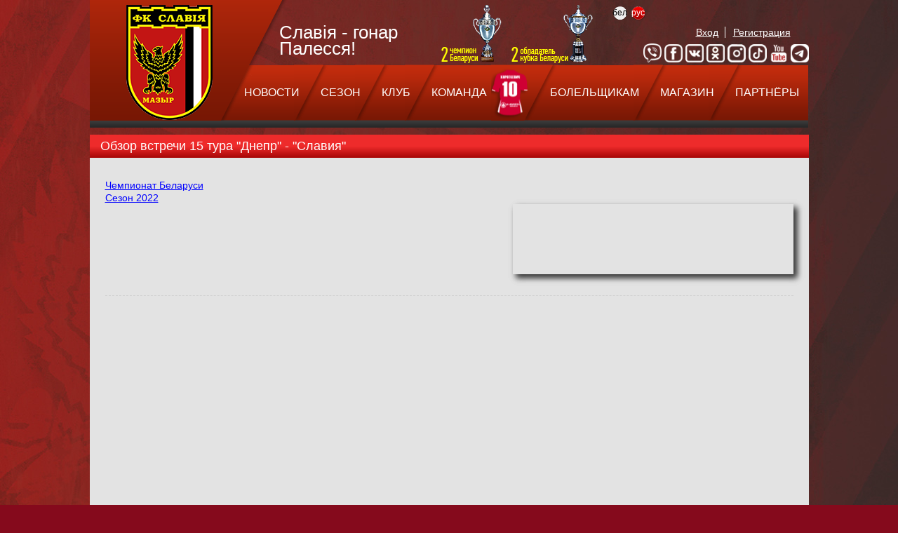

--- FILE ---
content_type: text/html; charset=utf-8
request_url: https://fcslavia.by/ru/content/obzor-vstrechi-15-tura-dnepr-slaviya
body_size: 8362
content:
<!DOCTYPE html>
<html lang="ru" dir="ltr" prefix="content: http://purl.org/rss/1.0/modules/content/
dc: http://purl.org/dc/terms/
foaf: http://xmlns.com/foaf/0.1/
og: http://ogp.me/ns#
rdfs: http://www.w3.org/2000/01/rdf-schema#
sioc: http://rdfs.org/sioc/ns#
sioct: http://rdfs.org/sioc/types#
skos: http://www.w3.org/2004/02/skos/core#
xsd: http://www.w3.org/2001/XMLSchema#
">
<head>
  <meta charset="utf-8" />
<link rel="shortcut icon" href="https://fcslavia.by/sites/default/files/favicon.ico" type="image/vnd.microsoft.icon" />
<meta name="generator" content="Drupal 7 (https://www.drupal.org)" />
<link rel="canonical" href="https://fcslavia.by/ru/content/obzor-vstrechi-15-tura-dnepr-slaviya" />
<link rel="shortlink" href="https://fcslavia.by/ru/node/3898" />
  <title>Обзор встречи 15 тура "Днепр" - "Славия" | Официальный сайт ФК «Славия-Мозырь»</title>
  <link type="text/css" rel="stylesheet" href="https://fcslavia.by/sites/default/files/css/css_xE-rWrJf-fncB6ztZfd2huxqgxu4WO-qwma6Xer30m4.css" media="all" />
<link type="text/css" rel="stylesheet" href="https://fcslavia.by/sites/default/files/css/css_3I_UJrJt-E7xFPUbOOp7-ahFghUr_eJohrvmuLmHJtw.css" media="all" />
<link type="text/css" rel="stylesheet" href="https://fcslavia.by/sites/default/files/css/css_oldqrpbrz9toBWgvQ8JtctAvCd80gy0cOSiyiCVCPeI.css" media="screen" />
<link type="text/css" rel="stylesheet" href="https://fcslavia.by/sites/default/files/css/css_KrO91VMYXGk-5p7pxBGvly9IVJuHz1jOUk5S4UiUzuo.css" media="print" />
<link type="text/css" rel="stylesheet" href="https://fcslavia.by/sites/default/files/css/css_9M3WlEp1034uEdhdoqxq0A-vwx8HR4gTngKh6-77qas.css" media="all" />
<link type="text/css" rel="stylesheet" href="https://fcslavia.by/sites/default/files/css/css_Vmnju9aChLyeoKEw-WAMbhQMhqHUG3qkt2Cjvtm7-DQ.css" media="all" />
<link type="text/css" rel="stylesheet" href="https://fcslavia.by/sites/default/files/css/css_2qd1BQj9dw4bk1B86W9OWkupGY9IB-qBqKcmZZVOBuI.css" media="all" />

</head>
<body class="html not-front not-logged-in no-sidebars page-node page-node- page-node-3898 node-type-videopage i18n-ru">
    <div id="bg">
	<div id="wrapper">

		<div id="header">
			<div class="logo">
									<a href="/ru" title="Главная" rel="home" id="logo">
					  <img src="https://fcslavia.by/sites/default/files/logoosn.png" alt="Главная" />
					</a>
							</div>
			<div class="panel">
				<div class="subpanel">
						<div id="site-slogan">Славія - гонар Палесся!</div>
					
					  <div class="region region-honors">
    <div id="block-block-1" class="block block-block">

    
  <div class="content">
    <p><img alt="чемпион Беларуси" src="/sites/default/files/pictures/chemp_rb.png" style="height:88px; width:90px" /><img alt="Обладатель кубка Беларуси" src="/sites/default/files/pictures/kubok_rb.png" style="height:88px; width:119px" /></p>
  </div>
</div>
  </div>
				</div>
				<div class="tools-top">
					<div class="tool-top">
						  <div class="region region-lang">
    <div id="block-locale-language" class="block block-locale">

    
  <div class="content">
    <ul class="language-switcher-locale-url"><li class="be first"><a href="/be/node/3898" class="language-link" xml:lang="be">бел</a></li>
<li class="ru last active"><a href="/ru/content/obzor-vstrechi-15-tura-dnepr-slaviya" class="language-link active" xml:lang="ru">рус</a></li>
</ul>  </div>
</div>
  </div>
											</div>
					<div style="clear: both"></div>
				  <div class="region region-user-menu">
    <div id="block-block-3" class="block block-block">

    
  <div class="content">
    <ul class="menu">
<li class="first"><a href="/user">Вход</a></li>
<li><a href="/user/register">Регистрация</a></li>
</ul>
  </div>
</div>
  </div>
				  <div class="region region-social-seti">
    <div id="block-block-2" class="block block-block">

    
  <div class="content">
    <style type="text/css">
#header .panel .region-social-seti a img {width:26px;}</style>

<div style="text-align:right;">
   <a href="https://invite.viber.com/?g2=AQAOiqrt9AVVGEn2DGyKHWyZwk1D8AHJ10z2SCnQGC8zaeyhoSSZ96%2FFP9pKXayh%22&lang=ru" target="_blank"><img src="/sites/default/files/social/social-viber_white.png"/></a>
   <a href="https://facebook.com/fcslaviaby/" target="_blank"><img src="/sites/default/files/social/social-fb_white4.png"/></a>
   <a href="https://vk.com/fcslaviaby" target="_blank"><img src="/sites/default/files/social/social-vk_white2.png"/></a>
   <a href="https://ok.ru/fcslaviaby" target="_blank"><img src="/sites/default/files/social/social-ok_white3.png"/></a>
   <a href="https://www.instagram.com/fcslavia/" target="_blank"><img src="/sites/default/files/social/social-inst_white.png"/></a>
   <a href="https://www.tiktok.com/@fcslaviaby?_t=8fSi55Tevzi&_r=1" target="_blank"><img src="/sites/default/files/social/tiktok_white.png"/></a>
   <a href="https://www.youtube.com/channel/UCq43JnQptMG8itXEZf5Hz1g" target="_blank"><img src="/sites/default/files/social/social-yt_white.png"/></a>
   <a href="https://t.me/FCSlaviaMozyr" target="_blank"><img src="/sites/default/files/social/telegram_white.png"/></a>
</div>


  </div>
</div>
  </div>
				</div>
			</div>
				<div id="navigation">
					  <div class="region region-header">
    <div id="block-system-main-menu" class="block block-system block-menu">

    
  <div class="content">
    <ul class="menu"><li class="first leaf"><a href="/ru/novosti" title="">НОВОСТИ</a></li>
<li class="leaf"><a href="/ru/season/chempionat-belarusi" title="">СЕЗОН</a></li>
<li class="leaf"><a href="/ru/content/istoriya-kluba" title="Клуб">КЛУБ</a></li>
<li class="leaf"><a href="/ru/content/osnovnoy-sostav">КОМАНДА</a></li>
<li class="leaf"><a href="/ru/content/pravila-povedeniya" title="">БОЛЕЛЬЩИКАМ</a></li>
<li class="leaf"><a href="/ru/store/36" title="">МАГАЗИН</a></li>
<li class="last leaf"><a href="/ru/partners" title="Нашыя партнёры">ПАРТНЁРЫ</a></li>
</ul>  </div>
</div>
<div id="block-block-19" class="block block-block">

    
  <div class="content">
    <p><!-- Yandex.Metrika counter --><script type="text/javascript">
<!--//--><![CDATA[// ><!--

(function (d, w, c) {
    (w[c] = w[c] || []).push(function() {
        try {
            w.yaCounter23063854 = new Ya.Metrika({id:23063854,
                    webvisor:true,
                    clickmap:true,
                    trackLinks:true,
                    accurateTrackBounce:true});
        } catch(e) { }
    });

    var n = d.getElementsByTagName("script")[0],
        s = d.createElement("script"),
        f = function () { n.parentNode.insertBefore(s, n); };
    s.type = "text/javascript";
    s.async = true;
    s.src = (d.location.protocol == "https:" ? "https:" : "http:") + "//mc.yandex.ru/metrika/watch.js";

    if (w.opera == "[object Opera]") {
        d.addEventListener("DOMContentLoaded", f, false);
    } else { f(); }
})(document, window, "yandex_metrika_callbacks");

//--><!]]>
</script></p><p><noscript>
<div><img src="//mc.yandex.ru/watch/23063854" style="position:absolute; left:-9999px;" alt="" /></div>
<p></p></noscript></p>
<!-- /Yandex.Metrika counter -->
<script type="text/javascript">
<!--//--><![CDATA[// ><!--


  var _gaq = _gaq || [];
  _gaq.push(['_setAccount', 'UA-45034813-5']);
  _gaq.push(['_trackPageview']);

  (function() {
    var ga = document.createElement('script'); ga.type = 'text/javascript'; ga.async = true;
    ga.src = ('https:' == document.location.protocol ? 'https://ssl' : 'http://www') + '.google-analytics.com/ga.js';
    var s = document.getElementsByTagName('script')[0]; s.parentNode.insertBefore(ga, s);
  })();


//--><!]]>
</script>  </div>
</div>
  </div>
				</div> <!-- /.section, /#navigation -->
			
		</div><!-- #header-->
		
		<div id="middle">

						
			<div id="container">
				<div id="content">
											<div id="content-header">
														
														
														  <h1 class="title">Обзор встречи 15 тура &quot;Днепр&quot; - &quot;Славия&quot;</h1>
							
														
														  <div class="tabs"></div>
							
													
					  </div> <!-- /#content-header -->
					
					<div id="content-area">
					    <div class="region region-content">
    <div id="block-system-main" class="block block-system">

    
  <div class="content">
    <div id="node-3898" class="node node-videopage clearfix" about="/ru/content/obzor-vstrechi-15-tura-dnepr-slaviya" typeof="sioc:Item foaf:Document">

  
      <span property="dc:title" content="Обзор встречи 15 тура &quot;Днепр&quot; - &quot;Славия&quot;" class="rdf-meta element-hidden"></span>
  
  <div class="content">
    <div class="field field-name-field-cat-season field-type-taxonomy-term-reference field-label-hidden"><div class="field-items"><div class="field-item even"><a href="/ru/season/chempionat-belarusi" typeof="skos:Concept" property="rdfs:label skos:prefLabel" datatype="">Чемпионат Беларуси</a></div></div></div><div class="field field-name-field-season-gal field-type-taxonomy-term-reference field-label-hidden"><div class="field-items"><div class="field-item even"><a href="/ru/galereya/2022" typeof="skos:Concept" property="rdfs:label skos:prefLabel" datatype="">Сезон 2022</a></div></div></div><div class="field field-name-field-video-content-url field-type-text-with-summary field-label-hidden"><div class="field-items"><div class="field-item even"><p>
</p><div class="video-filter">
<iframe src="//www.youtube.com/embed/hxDPB5he-XA?modestbranding=0&amp;html5=1&amp;rel=1&amp;autoplay=0&amp;wmode=opaque&amp;loop=0&amp;controls=1&amp;autohide=0&amp;showinfo=0&amp;theme=dark&amp;color=red&amp;enablejsapi=0" width="400" height="225" class="video-filter video-youtube vf-hxdpb5hexa" frameborder="0" allowfullscreen="true"></iframe></div>

</div></div></div>  </div>

  
  
</div>
  </div>
</div>
  </div>
					</div>
				</div><!-- #content-->
			</div><!-- #container-->
			
						

		</div><!-- #middle-->
	</div><!-- #wrapper -->
		<div id="footer">
			<div id="wrapper">
			<div class="footer1 foot">
				  <div class="region region-footer1">
    <div id="block-menu-block-1" class="block block-menu-block">

    <h2>Новости</h2>
  
  <div class="content">
    <div class="menu-block-wrapper menu-block-1 menu-name-menu-left parent-mlid-0 menu-level-1">
  <ul class="menu"><li class="first leaf menu-mlid-679"><a href="/ru/novosti" title="">Новости</a></li>
<li class="leaf menu-mlid-3678"><a href="/ru/galereya/championship" title="Архив фотоматериалов">Фотогалереи</a></li>
<li class="last leaf menu-mlid-3677"><a href="/ru/video/championship" title="Архив видео">Архив видео</a></li>
</ul></div>
  </div>
</div>
  </div>
			</div>
			<div class="footer2 foot">
				  <div class="region region-footer2">
    <div id="block-menu-block-2" class="block block-menu-block">

    <h2>Сезон</h2>
  
  <div class="content">
    <div class="menu-block-wrapper menu-block-2 menu-name-menu-season parent-mlid-0 menu-level-1">
  <ul class="menu"><li class="first leaf menu-mlid-1263"><a href="/ru/season/chempionat-belarusi" title="Чемпионат Беларуси">Чемпионат Беларуси</a></li>
<li class="leaf menu-mlid-1264"><a href="/ru/season/kubok-belarusi" title="Кубок Беларуси">Кубок Беларуси</a></li>
<li class="leaf menu-mlid-11597"><a href="/ru/season/vtoraya-liga" title="">Вторая лига</a></li>
<li class="leaf menu-mlid-1262"><a href="/ru/season/turnir-dublerov" title="Турнир дублеров">Турнир дублеров</a></li>
<li class="leaf menu-mlid-11623"><a href="/ru/season/osennyaya-liga-rezervistov" title="">Лига резервистов</a></li>
<li class="leaf menu-mlid-3108"><a href="/ru/season/u-19" title="U-19">U-19</a></li>
<li class="leaf menu-mlid-3109"><a href="/ru/season/u-17" title="U-17">U-17</a></li>
<li class="leaf menu-mlid-3110"><a href="/ru/season/u-16" title="U-16">U-16</a></li>
<li class="leaf menu-mlid-3111"><a href="/ru/season/u-15" title="U-15">U-15</a></li>
<li class="leaf menu-mlid-1261"><a href="/ru/season/neoficialnye-matchi" title="Неофициальные матчи">Неофициальные матчи</a></li>
<li class="last leaf menu-mlid-2891"><a href="/ru/season/drugie-sobytiya" title="Другие события">Другие события</a></li>
</ul></div>
  </div>
</div>
  </div>
			</div>
			<div class="footer3 foot">
				  <div class="region region-footer3">
    <div id="block-menu-block-4" class="block block-menu-block">

    <h2>Клуб</h2>
  
  <div class="content">
    <div class="menu-block-wrapper menu-block-4 menu-name-menu-club parent-mlid-0 menu-level-1">
  <ul class="menu"><li class="first leaf menu-mlid-391"><a href="/ru/content/istoriya-kluba" title="">История</a></li>
<li class="leaf menu-mlid-484"><a href="/ru/coach/12" title="">Руководители</a></li>
<li class="leaf menu-mlid-4510"><a href="/ru/content/logotip-kluba">Логотип клуба</a></li>
<li class="leaf menu-mlid-4511"><a href="/ru/content/maskot-kluba">Маскот клуба</a></li>
<li class="leaf menu-mlid-392"><a href="/ru/content/kontakty">Контакты</a></li>
<li class="last leaf menu-mlid-5263"><a href="/ru/content/informaciya-po-licenzirovaniyu" title="Информация по лицензированию">Лицензирование</a></li>
</ul></div>
  </div>
</div>
  </div>
			</div>
			<div class="footer4 foot">
				  <div class="region region-footer4">
    <div id="block-menu-block-3" class="block block-menu-block">

    <h2>Команда</h2>
  
  <div class="content">
    <div class="menu-block-wrapper menu-block-3 menu-name-menu-command parent-mlid-0 menu-level-1">
  <ul class="menu"><li class="first leaf menu-mlid-478"><a href="/ru/content/osnovnoy-sostav" title="">Основной состав</a></li>
<li class="leaf menu-mlid-480"><a href="/ru/coach/10" title="">Тренерский штаб</a></li>
<li class="leaf menu-mlid-754"><a href="/ru/content/slaviya-mozyr-2" title="">СЛАВИЯ-МОЗЫРЬ-2</a></li>
<li class="leaf menu-mlid-2388"><a href="/ru/content/detskie-komandy" title="">Детские команды</a></li>
<li class="leaf menu-mlid-11548"><a href="/ru/content/statistika-igrokov" title="">Статистика игроков</a></li>
<li class="leaf menu-mlid-11549"><a href="/ru/content/luchshie-igroki" title="">Лучшие игроки</a></li>
<li class="last leaf menu-mlid-11599"><a href="/ru/interview" title="">Интервью</a></li>
</ul></div>
  </div>
</div>
  </div>
			</div>
			<div class="footer5 foot">
				  <div class="region region-footer5">
    <div id="block-menu-block-5" class="block block-menu-block">

    <h2>Болельщикам</h2>
  
  <div class="content">
    <div class="menu-block-wrapper menu-block-5 menu-name-menu-fans parent-mlid-0 menu-level-1">
  <ul class="menu"><li class="first leaf menu-mlid-2297"><a href="/ru/content/pravila-povedeniya" title="Правила поведения зрителей на стадионах во время проведения футбольных матчей и других массовых соревнований">Правила поведения</a></li>
<li class="leaf menu-mlid-2077"><a href="/ru/store/36" title="Товары и атрибутика, которые можно приобрести в офисе ФК &quot;Славия-Мозырь&quot; и на стадионе во время домашних матчей">Магазин</a></li>
<li class="leaf menu-mlid-6517"><a href="/ru/content/abonementy">Абонементы</a></li>
<li class="last leaf menu-mlid-3380"><a href="/ru/content/fk-slaviya-protiv-rasizma" title="Футбольный клуб «Славия-Мозырь» считает недопустимыми любые проявления дискриминации, насилия и расизма как в футболе, так и в общественной жизни.">Нет расизму</a></li>
</ul></div>
  </div>
</div>
  </div>
			</div>
			<div class="footer6 foot">
				  <div class="region region-footer6">
    <div id="block-block-16" class="block block-block">

    <h2>Наши партнёры</h2>
  
  <div class="content">
    <p style="display: block; width: 400px;"><a href="https://mnpz.by" target="_blank"><img alt="" src="/sites/default/files/pictures/partners/mnpz20240410.jpg" style="width: 250px;" /> </a><br />
	<img alt="ЗАО «Партнёр и К»" src="/sites/default/files/pictures/partners/zaopik20240410.jpg" style="width: 250px;" /><br />
	<a href="https://p1l.by" target="_blank"><img alt="" src="/sites/default/files/partners/r1.png" style="width: 250px;" /> </a> </p>
<!--
<a href="https://www.priorbank.by" target="_blank"><p><img alt="«Приорбанк» ОАО»" src="/sites/default/files/priorbank.jpg" style="height: 100px;" /> </a>&nbsp;<br />
<a href="http://mnpzplus.by" target="_blank"> <img alt="ООО «МНПЗ плюс»" src="/sites/default/files/mnpz-plus.jpg" style="height: 100px;" /> </a>&nbsp;<br />
<a href="http://www.transoil.by" target="_blank"><br />
		<img alt="ОАО «Гомельтранснефть Дружба»" src="/sites/default/files/druzhba.jpg" style="height: 100px;" />&nbsp;<br />
	</a><br />
!-->
  </div>
</div>
  </div>
			</div>
			<div class="footer7 foot">
							</div>
			<div class="footer8 foot">
							</div>
			<div class="bottom">
				<div class="region-copy">
					<p><br />© 2013-2026 Футбольный клуб «Славия-Мозырь»</p>
				</div>
				<div class="region-about">
					<p>					
					<a href="http://redmarketing.by" target="_blank"><img alt="ООО РЭДмаркетинг" src="/sites/all/themes/slaviya/redmarketing_logo.png" style="width: 70px; height: 42px; float: right;"/></a>
					<br />
					Разработка сайта: ООО  «РЭДмаркетинг»&nbsp;&nbsp;&nbsp;&nbsp;			
					</p>
				</div>
			</div>
			</div><!-- #wrapper -->
		</div><!-- #footer -->

	
</div><!-- #bg -->  <script type="text/javascript" src="https://fcslavia.by/sites/default/files/js/js_VU7P4CTgUZdF2SyFko5LLAg9ZK0OSVjXVaAFnTLgVt0.js"></script>
  <script type="text/javascript" src="https://fcslavia.by/sites/default/files/js/js_YD9ro0PAqY25gGWrTki6TjRUG8TdokmmxjfqpNNfzVU.js"></script>
<script type="text/javascript" src="https://fcslavia.by/sites/default/files/js/js_buCqTgxaVS6XBJe53khB4S-SX58MpzwrbrUWMZNpSX4.js"></script>
<script type="text/javascript" src="https://fcslavia.by/sites/default/files/js/js_R9UbiVw2xuTUI0GZoaqMDOdX0lrZtgX-ono8RVOUEVc.js"></script>
<script type="text/javascript" src="https://fcslavia.by/sites/default/files/js/js_lEiFMinICrC8o5NMrlR4bHbMo8BwAed7MxxCEoSD-jY.js"></script>
<script type="text/javascript" src="https://fcslavia.by/sites/default/files/js/js_AGF5IiPzCq6V-eG_DNvLcPqJNwokcyhbEwvDD4qNBEI.js"></script>
<script type="text/javascript">
<!--//--><![CDATA[//><!--
jQuery.extend(Drupal.settings, {"basePath":"\/","pathPrefix":"ru\/","setHasJsCookie":0,"ajaxPageState":{"theme":"slaviya","theme_token":"I0ZlpqzYzonG4aIRnhFmR9stB6HGI5Zj-ctx6LUv0mI","js":{"modules\/statistics\/statistics.js":1,"misc\/jquery.js":1,"misc\/jquery-extend-3.4.0.js":1,"misc\/jquery-html-prefilter-3.5.0-backport.js":1,"misc\/jquery.once.js":1,"misc\/drupal.js":1,"misc\/ui\/jquery.ui.core.min.js":1,"misc\/ui\/jquery.ui.widget.min.js":1,"misc\/ui\/jquery.effects.core.min.js":1,"sites\/all\/modules\/views_slideshow\/js\/views_slideshow.js":1,"misc\/ui\/jquery.ui.mouse.min.js":1,"misc\/ui\/jquery.ui.draggable.min.js":1,"misc\/ui\/jquery.ui.droppable.min.js":1,"misc\/ui\/jquery.ui.resizable.min.js":1,"misc\/ui\/jquery.effects.highlight.min.js":1,"sites\/all\/libraries\/fullcalendar\/fullcalendar.min.js":1,"sites\/all\/libraries\/fullcalendar\/gcal.js":1,"sites\/all\/modules\/fullcalendar\/js\/fullcalendar.library.js":1,"sites\/all\/modules\/admin_menu\/admin_devel\/admin_devel.js":1,"public:\/\/languages\/ru_CLl8xuhrliikujH6rz0p4taSAUat3lVWiOA9MPjj1eY.js":1,"sites\/all\/libraries\/colorbox\/jquery.colorbox-min.js":1,"sites\/all\/modules\/colorbox\/js\/colorbox.js":1,"sites\/all\/modules\/colorbox\/js\/colorbox_load.js":1,"sites\/all\/modules\/colorbox\/js\/colorbox_inline.js":1,"sites\/all\/modules\/video\/js\/video.js":1,"sites\/all\/libraries\/jcarousel\/lib\/jquery.jcarousel.min.js":1,"sites\/all\/modules\/views_slideshow_jcarousel\/js\/views_slideshow_jcarousel.js":1,"sites\/all\/modules\/views_slideshow\/contrib\/views_slideshow_cycle\/js\/views_slideshow_cycle.js":1,"sites\/all\/libraries\/jquery.cycle\/jquery.cycle.all.js":1,"sites\/all\/libraries\/json2\/json2.js":1,"sites\/all\/modules\/fullcalendar\/fullcalendar_options\/js\/colorbox.fullcalendar.js":1,"sites\/all\/modules\/fullcalendar\/js\/fullcalendar.fullcalendar.js":1,"sites\/all\/modules\/fullcalendar\/fullcalendar_options\/js\/fullcalendar_options.fullcalendar.js":1,"sites\/all\/modules\/fullcalendar\/js\/fullcalendar.views.js":1,"sites\/all\/themes\/slaviya\/js\/tabs.js":1},"css":{"modules\/system\/system.base.css":1,"modules\/system\/system.menus.css":1,"modules\/system\/system.messages.css":1,"modules\/system\/system.theme.css":1,"sites\/all\/modules\/views_slideshow\/views_slideshow.css":1,"misc\/ui\/jquery.ui.core.css":1,"misc\/ui\/jquery.ui.theme.css":1,"misc\/ui\/jquery.ui.resizable.css":1,"sites\/all\/libraries\/fullcalendar\/fullcalendar.css":1,"sites\/all\/libraries\/fullcalendar\/fullcalendar.print.css":1,"sites\/all\/modules\/calendar\/css\/calendar_multiday.css":1,"sites\/all\/modules\/date\/date_repeat_field\/date_repeat_field.css":1,"modules\/field\/theme\/field.css":1,"sites\/all\/modules\/field_hidden\/field_hidden.css":1,"modules\/node\/node.css":1,"modules\/poll\/poll.css":1,"modules\/search\/search.css":1,"modules\/user\/user.css":1,"sites\/all\/modules\/video_filter\/video_filter.css":1,"sites\/all\/modules\/views\/css\/views.css":1,"sites\/all\/modules\/ckeditor\/css\/ckeditor.css":1,"sites\/all\/libraries\/colorbox\/example5\/colorbox.css":1,"sites\/all\/modules\/ctools\/css\/ctools.css":1,"sites\/all\/modules\/video\/css\/video.css":1,"sites\/all\/libraries\/jcarousel\/skins\/tango\/skin.css":1,"sites\/all\/modules\/views_slideshow\/contrib\/views_slideshow_cycle\/views_slideshow_cycle.css":1,"sites\/all\/modules\/fullcalendar\/css\/fullcalendar.theme.css":1,"modules\/locale\/locale.css":1,"public:\/\/ctools\/css\/03fb1e79146a28ff6e31d0a9cf10c0fc.css":1,"sites\/all\/themes\/slaviya\/css\/style.css":1}},"colorbox":{"transition":"elastic","speed":"350","opacity":"0.85","slideshow":false,"slideshowAuto":true,"slideshowSpeed":"2500","slideshowStart":"start slideshow","slideshowStop":"stop slideshow","current":"{current} of {total}","previous":"\u00ab Prev","next":"Next \u00bb","close":"Close","overlayClose":true,"returnFocus":true,"maxWidth":"98%","maxHeight":"98%","initialWidth":"300","initialHeight":"250","fixed":true,"scrolling":true,"mobiledetect":true,"mobiledevicewidth":"480px","file_public_path":"\/sites\/default\/files","specificPagesDefaultValue":"admin*\nimagebrowser*\nimg_assist*\nimce*\nnode\/add\/*\nnode\/*\/edit\nprint\/*\nprintpdf\/*\nsystem\/ajax\nsystem\/ajax\/*"},"video_filter":{"url":{"ckeditor":"\/ru\/video_filter\/dashboard\/ckeditor"},"instructions_url":"\/ru\/video_filter\/instructions","modulepath":"sites\/all\/modules\/video_filter"},"viewsSlideshow":{"slideshow-block_1":{"methods":{"goToSlide":["viewsSlideshowPager","viewsSlideshowSlideCounter","viewsSlideshowSlider","viewsSlideshowCycle"],"nextSlide":["viewsSlideshowPager","viewsSlideshowSlideCounter","viewsSlideshowSlider","viewsSlideshowCycle"],"pause":["viewsSlideshowControls","viewsSlideshowCycle"],"play":["viewsSlideshowControls","viewsSlideshowCycle"],"previousSlide":["viewsSlideshowPager","viewsSlideshowSlideCounter","viewsSlideshowSlider","viewsSlideshowCycle"],"transitionBegin":["viewsSlideshowPager","viewsSlideshowSlideCounter","viewsSlideshowSlider"],"transitionEnd":[]},"paused":0},"last_match_gallery-block_1":{"methods":{"goToSlide":["viewsSlideshowPager","viewsSlideshowSlideCounter","viewsSlideshowSlider","viewsSlideshowCycle"],"nextSlide":["viewsSlideshowPager","viewsSlideshowSlideCounter","viewsSlideshowSlider","viewsSlideshowCycle"],"pause":["viewsSlideshowControls","viewsSlideshowCycle"],"play":["viewsSlideshowControls","viewsSlideshowCycle"],"previousSlide":["viewsSlideshowPager","viewsSlideshowSlideCounter","viewsSlideshowSlider","viewsSlideshowCycle"],"transitionBegin":["viewsSlideshowPager","viewsSlideshowSlideCounter","viewsSlideshowSlider"],"transitionEnd":[]},"paused":0}},"viewsSlideshowPager":{"slideshow-block_1":{"bottom":{"type":"viewsSlideshowJcarouselPager","master_pager":"0"}}},"viewsSlideshowJCarouselPager":{"slideshow-block_1":{"bottom":{"carouselObj":"","moveOnChange":1,"updateOnPrevNext":0,"orientation":"0","scroll":"4","visible":"4","wrap":"","animation":"fast"}}},"viewsSlideshowCycle":{"#views_slideshow_cycle_main_slideshow-block_1":{"num_divs":4,"id_prefix":"#views_slideshow_cycle_main_","div_prefix":"#views_slideshow_cycle_div_","vss_id":"slideshow-block_1","effect":"fade","transition_advanced":0,"timeout":5000,"speed":700,"delay":0,"sync":1,"random":0,"pause":1,"pause_on_click":0,"play_on_hover":0,"action_advanced":1,"start_paused":1,"remember_slide":0,"remember_slide_days":1,"pause_in_middle":0,"pause_when_hidden":0,"pause_when_hidden_type":"full","amount_allowed_visible":"","nowrap":0,"pause_after_slideshow":0,"fixed_height":1,"items_per_slide":1,"wait_for_image_load":0,"wait_for_image_load_timeout":3000,"cleartype":0,"cleartypenobg":0,"advanced_options":"{}","advanced_options_choices":0,"advanced_options_entry":""},"#views_slideshow_cycle_main_last_match_gallery-block_1":{"num_divs":15,"id_prefix":"#views_slideshow_cycle_main_","div_prefix":"#views_slideshow_cycle_div_","vss_id":"last_match_gallery-block_1","effect":"fade","transition_advanced":0,"timeout":5000,"speed":700,"delay":0,"sync":1,"random":0,"pause":1,"pause_on_click":0,"play_on_hover":0,"action_advanced":1,"start_paused":0,"remember_slide":0,"remember_slide_days":1,"pause_in_middle":0,"pause_when_hidden":0,"pause_when_hidden_type":"full","amount_allowed_visible":"","nowrap":0,"pause_after_slideshow":0,"fixed_height":1,"items_per_slide":1,"wait_for_image_load":1,"wait_for_image_load_timeout":3000,"cleartype":0,"cleartypenobg":0,"advanced_options":"{}","advanced_options_choices":0,"advanced_options_entry":""}},"fullcalendar":{".view-dom-id-41429b1d89bec1f5ef1409b543f06b0e":{"sameWindow":false,"fullcalendar_options":{"firstHour":6,"minTime":0,"maxTime":24,"slotMinutes":30,"defaultEventMinutes":120,"allDaySlot":true,"weekends":true,"lazyFetching":true,"disableDragging":true,"disableResizing":true,"dragRevertDuration":500,"dayClick":false,"dayClickView":"agendaWeek"},"grouping":[],"fullcalendar":{"buttonText":{"day":"\u0414\u0435\u043d\u044c","week":"\u041d\u0435\u0434\u0435\u043b\u044f","month":"\u041c\u0435\u0441\u044f\u0446","today":"\u0421\u0435\u0433\u043e\u0434\u043d\u044f"},"allDayText":"\u0412\u0435\u0441\u044c \u0434\u0435\u043d\u044c","monthNames":["\u044f\u043d\u0432\u0430\u0440\u044c","\u0444\u0435\u0432\u0440\u0430\u043b\u044c","\u043c\u0430\u0440\u0442","\u0430\u043f\u0440\u0435\u043b\u044c","\u043c\u0430\u0439","\u0438\u044e\u043d\u044c","\u0438\u044e\u043b\u044c","\u0430\u0432\u0433\u0443\u0441\u0442","\u0441\u0435\u043d\u0442\u044f\u0431\u0440\u044c","\u043e\u043a\u0442\u044f\u0431\u0440\u044c","\u043d\u043e\u044f\u0431\u0440\u044c","\u0434\u0435\u043a\u0430\u0431\u0440\u044c"],"monthNamesShort":["\u042f\u043d\u0432","\u0424\u0435\u0432","\u041c\u0430\u0440","\u0410\u043f\u0440","\u043c\u0430\u044f","\u0418\u044e\u043d","\u0418\u044e\u043b","\u0410\u0432\u0433","\u0421\u0435\u043d","\u041e\u043a\u0442","\u041d\u043e\u044f","\u0414\u0435\u043a"],"dayNames":["\u0432\u043e\u0441\u043a\u0440\u0435\u0441\u0435\u043d\u044c\u0435","\u043f\u043e\u043d\u0435\u0434\u0435\u043b\u044c\u043d\u0438\u043a","\u0432\u0442\u043e\u0440\u043d\u0438\u043a","\u0441\u0440\u0435\u0434\u0430","\u0447\u0435\u0442\u0432\u0435\u0440\u0433","\u043f\u044f\u0442\u043d\u0438\u0446\u0430","\u0441\u0443\u0431\u0431\u043e\u0442\u0430"],"dayNamesShort":["\u0432\u0441","\u043f\u043d","\u0432\u0442","\u0441\u0440","\u0447\u0442","\u043f\u0442","\u0441\u0431"],"isRTL":false,"defaultView":"month","firstDay":"1","weekMode":"liquid","header":{"left":"","center":"","right":"prev title next"},"timeFormat":"h:mm{ - h:mm}","axisFormat":"h(:mm)t","theme":true,"droppable":false,"editable":false},"date":{"year":"2026","month":0},"ajax":false,"gcal":[],"view_name":"calendar","view_display":"block","weights":["fullcalendar","colorbox","fullcalendar_options"]}},"statistics":{"data":{"nid":"3898"},"url":"\/ru\/modules\/statistics\/statistics.php"}});
//--><!]]>
</script>
</body>
</html>


--- FILE ---
content_type: text/css
request_url: https://fcslavia.by/sites/default/files/css/css_oldqrpbrz9toBWgvQ8JtctAvCd80gy0cOSiyiCVCPeI.css
body_size: 16498
content:
.colors-taxonomy-term-19{background-image:url(/sites/all/libraries/fullcalendar/logo-command/slavia.png);}.colors-taxonomy-term-20{background-image:url(/sites/all/libraries/fullcalendar/logo-command/bate-borisov.png);}.colors-taxonomy-term-21{background-image:url(/sites/all/libraries/fullcalendar/logo-command/shahter.png);}.colors-taxonomy-term-22{background-image:url(/sites/all/libraries/fullcalendar/logo-command/dinamo-minsk-2020.png);}.colors-taxonomy-term-23{background-image:url(/sites/all/libraries/fullcalendar/logo-command/gomel.png);}.colors-taxonomy-term-24{background-image:url(/sites/all/libraries/fullcalendar/logo-command/torpedo.png);}.colors-taxonomy-term-25{background-image:url(/sites/all/libraries/fullcalendar/logo-command/neman.png);}.colors-taxonomy-term-26{background-image:url(/sites/all/libraries/fullcalendar/logo-command/belshina-bobruisk.png);}.colors-taxonomy-term-27{background-image:url(/sites/all/libraries/fullcalendar/logo-command/minsk.png);}.colors-taxonomy-term-28{background-image:url(/sites/all/libraries/fullcalendar/logo-command/dnepr-mogilev.png);}.colors-taxonomy-term-29{background-image:url(/sites/all/libraries/fullcalendar/logo-command/naftan.png);}.colors-taxonomy-term-30{background-image:url(/sites/all/libraries/fullcalendar/logo-command/dinamo-brest.png);}.colors-taxonomy-term-75{background-image:url(/sites/all/libraries/fullcalendar/logo-command/bereza.png);}.colors-taxonomy-term-65{background-image:url(/sites/all/libraries/fullcalendar/logo-command/gomelzheldortrans.png);}.colors-taxonomy-term-67{background-image:url(/sites/all/libraries/fullcalendar/logo-command/gorodeya.png);}.colors-taxonomy-term-73{background-image:url(/sites/all/libraries/fullcalendar/logo-command/granit.png);}.colors-taxonomy-term-76{background-image:url(/sites/all/libraries/fullcalendar/logo-command/himik.png);}.colors-taxonomy-term-78{background-image:url(/sites/all/libraries/fullcalendar/logo-command/isloch.png);}.colors-taxonomy-term-69{background-image:url(/sites/all/libraries/fullcalendar/logo-command/lida.png);}.colors-taxonomy-term-77{background-image:url(/sites/all/libraries/fullcalendar/logo-command/minsk-2.png);}.colors-taxonomy-term-66{background-image:url(/sites/all/libraries/fullcalendar/logo-command/rechica.png);}.colors-taxonomy-term-72{background-image:url(/sites/all/libraries/fullcalendar/logo-command/slonim.png);}.colors-taxonomy-term-74{background-image:url(/sites/all/libraries/fullcalendar/logo-command/smargon.png);}.colors-taxonomy-term-64{background-image:url(/sites/all/libraries/fullcalendar/logo-command/smolevichi.png);}.colors-taxonomy-term-68{background-image:url(/sites/all/libraries/fullcalendar/logo-command/vitebsklogo.png);}.colors-taxonomy-term-70{background-image:url(/sites/all/libraries/fullcalendar/logo-command/volna.png);}.colors-taxonomy-term-71{background-image:url(/sites/all/libraries/fullcalendar/logo-command/zvezda-bgu.png);}.colors-taxonomy-term-115{background-image:url(/sites/all/libraries/fullcalendar/logo-command/sluck.png);}.colors-taxonomy-term-155{background-image:url(/sites/all/libraries/fullcalendar/logo-command/baranovichi_logo.png);}.colors-taxonomy-term-163{background-image:url(/sites/all/libraries/fullcalendar/logo-command/vertical_logo.png);}.colors-taxonomy-term-165{background-image:url(/sites/all/libraries/fullcalendar/logo-command/mnpz_logo.png);}.colors-taxonomy-term-185{background-image:url(/sites/all/libraries/fullcalendar/logo-command/krumkachy.png);}.colors-taxonomy-term-113{background-image:url(/sites/all/libraries/fullcalendar/logo-command/kobrin.png);}.colors-taxonomy-term-195{background-image:url(/sites/all/libraries/fullcalendar/logo-command/brestzhilstroy.png);}.colors-taxonomy-term-200{background-image:url(/sites/all/libraries/fullcalendar/logo-command/torpedo_minsk.png);}.colors-taxonomy-term-210{background-image:url(/sites/all/libraries/fullcalendar/logo-command/osipovichi.png);}.colors-taxonomy-term-227{background-image:url(/sites/all/libraries/fullcalendar/logo-command/orsha.png);}.colors-taxonomy-term-235{background-image:url(/sites/all/libraries/fullcalendar/logo-command/lokomotiv.png);}.colors-taxonomy-term-236{background-image:url(/sites/all/libraries/fullcalendar/logo-command/luch.png);}.colors-taxonomy-term-239{background-image:url(/sites/all/libraries/fullcalendar/logo-command/energetik.png);}.colors-taxonomy-term-241{background-image:url(/sites/all/libraries/fullcalendar/logo-command/sputnik-rechitsa.png);}.colors-taxonomy-term-242{background-image:url(/sites/all/libraries/fullcalendar/logo-command/chist.png);}.colors-taxonomy-term-243{background-image:url(/sites/all/libraries/fullcalendar/logo-command/montagnik.png);}.colors-taxonomy-term-246{background-image:url(/sites/all/libraries/fullcalendar/logo-command/uas.png);}.colors-taxonomy-term-291{background-image:url(/sites/all/libraries/fullcalendar/logo-command/dnyapro.png);}.colors-taxonomy-term-293{background-image:url(/sites/all/libraries/fullcalendar/logo-command/bate.png);}.colors-taxonomy-term-318{background-image:url(/sites/all/libraries/fullcalendar/logo-command/sputnik_rethica.png);}.colors-taxonomy-term-321{background-image:url(/sites/all/libraries/fullcalendar/logo-command/rybin_kazan.png);}.colors-taxonomy-term-322{background-image:url(/sites/all/libraries/fullcalendar/logo-command/noa_erevan.png);}.colors-taxonomy-term-323{background-image:url(/sites/all/libraries/fullcalendar/logo-command/sopernik_neizvesten.png);}.colors-taxonomy-term-253{background-image:url(/sites/all/libraries/fullcalendar/logo-command/volyn_luck.png);}.colors-taxonomy-term-326{background-image:url(/sites/all/libraries/fullcalendar/logo-command/prykarpattia_ivanofrankivsk.png);}.colors-taxonomy-term-329{background-image:url(/sites/all/libraries/fullcalendar/logo-command/neftechimic_nignekamsk.png);}.colors-taxonomy-term-330{background-image:url(/sites/all/libraries/fullcalendar/logo-command/nizhny_novgorod.png);}.colors-taxonomy-term-340{background-image:url(/sites/all/libraries/fullcalendar/logo-command/bate2020.png);}.colors-taxonomy-term-341{background-image:url(/sites/all/libraries/fullcalendar/logo-command/ruh_brest.png);}.colors-taxonomy-term-342{background-image:url(/sites/all/libraries/fullcalendar/logo-command/smolevichi_2020.png);}.colors-taxonomy-term-361{background-image:url(/sites/all/libraries/fullcalendar/logo-command/nemanslonim.png);}.colors-taxonomy-term-379{background-image:url(/sites/all/libraries/fullcalendar/logo-command/shahter.png);}.colors-taxonomy-term-385{background-image:url(/sites/all/libraries/fullcalendar/logo-command/brest_1960.png);}.colors-taxonomy-term-386{background-image:url(/sites/all/libraries/fullcalendar/logo-command/new_era.png);}.colors-taxonomy-term-387{background-image:url(/sites/all/libraries/fullcalendar/logo-command/medium_dinamobrest.png);}.colors-taxonomy-term-396{background-image:url(/sites/all/libraries/fullcalendar/logo-command/sputnik_rechica_2021-2.png);}.colors-taxonomy-term-311{background-image:url(/sites/all/libraries/fullcalendar/logo-command/torpedo.png);}.colors-taxonomy-term-407{background-image:url(/sites/all/libraries/fullcalendar/logo-command/nfc_krumkathi_2021.png);}.colors-taxonomy-term-239{background-image:url(/sites/all/libraries/fullcalendar/logo-command/energetik_2022.png);}.colors-taxonomy-term-26{background-image:url(/sites/all/libraries/fullcalendar/logo-command/belshina_2022.png);}.colors-taxonomy-term-415{background-image:url(/sites/all/libraries/fullcalendar/logo-command/arsenal-derginsk_2022.png);}.colors-taxonomy-term-28{background-image:url(/sites/all/libraries/fullcalendar/logo-command/dnepr-mogilev_2022.png);}.colors-taxonomy-term-340{background-image:url(/sites/all/libraries/fullcalendar/logo-command/bate_logo_blue_2022.png);}.colors-taxonomy-term-425{background-image:url(/sites/all/libraries/fullcalendar/logo-command/molodechno_2022.png);}.colors-taxonomy-term-449{background-image:url(/sites/all/libraries/fullcalendar/logo-command/slonim-2017_2023.png);}.colors-taxonomy-term-475{background-image:url(/sites/all/libraries/fullcalendar/logo-command/naftan-novopolock_2024.png);}.colors-taxonomy-term-476{background-image:url(/sites/all/libraries/fullcalendar/logo-command/niva-dolbizno_2024.png);}.colors-taxonomy-term-481{background-image:url(/sites/all/libraries/fullcalendar/logo-command/maxline-vitebsk_2024.png);}.colors-taxonomy-term-484{background-image:url(/sites/all/libraries/fullcalendar/logo-command/bumprom_2024.png);}.colors-taxonomy-term-426{background-image:url(/sites/all/libraries/fullcalendar/logo-command/molodechno_2025.png);}.colors-taxonomy-term-530{background-image:url(/sites/all/libraries/fullcalendar/logo-command/ml-vitebsk_2025.png);}.colors-taxonomy-term-531{background-image:url(/sites/all/libraries/fullcalendar/logo-command/arsenal-derginsk_2025b.png);}.colors-taxonomy-term-549{background-image:url(/sites/all/libraries/fullcalendar/logo-command/dinamo-samarqand_2025.png);}.fc-content .match{height:46px;width:50px;margin-top:-18px;background-repeat:no-repeat;background-position:center;}.fc-event .fc-event-inner{display:none;}.fc-today{border:1px solid #098000;}.fc-event-default,.fc-event-default .fc-event-skin,.fc-event-default .fc-event-time,.fc-event-default a{background-color:#e2e2e2 !important;border-width:2px !important;}.fc-week{height:55px;}.fc{direction:ltr;text-align:left;}.fc table{border-collapse:collapse;border-spacing:0;}html .fc,.fc table{font-size:1em;}.fc td,.fc th{padding:0;vertical-align:top;}.fc-header td{white-space:nowrap;}.fc-header-left{width:25%;text-align:left;}.fc-header-center{text-align:center;}.fc-header-right{width:25%;text-align:right;}.fc-header-title{display:inline-block;vertical-align:top;}.fc-header-title h2{margin-top:0;white-space:nowrap;}.fc .fc-header-space{padding-left:10px;}.fc-header .fc-button{margin-bottom:1em;vertical-align:top;}.fc-header .fc-button{margin-right:-1px;}.fc-header .fc-corner-right,.fc-header .ui-corner-right{margin-right:0;}.fc-header .fc-state-hover,.fc-header .ui-state-hover{z-index:2;}.fc-header .fc-state-down{z-index:3;}.fc-header .fc-state-active,.fc-header .ui-state-active{z-index:4;}.fc-content{clear:both;zoom:1;}.fc-view{width:100%;overflow:hidden;}.fc-widget-header,.fc-widget-content{border:1px solid #ddd;}.fc-state-highlight{background:#fcf8e3;}.fc-cell-overlay{background:#bce8f1;opacity:.3;filter:alpha(opacity=30);}.fc-button{position:relative;display:inline-block;overflow:hidden;white-space:nowrap;cursor:pointer;margin-top:13px;height:12px;line-height:12px;padding:0;background:none;border:none;}.fc-state-default{border:1px solid;}.fc-state-default.fc-corner-left{border-top-left-radius:4px;border-bottom-left-radius:4px;}.fc-state-default.fc-corner-right{border-top-right-radius:4px;border-bottom-right-radius:4px;}.fc-text-arrow{margin:0 .1em;font-size:2em;font-family:"Courier New",Courier,monospace;vertical-align:baseline;}.fc-button-prev .fc-text-arrow,.fc-button-next .fc-text-arrow{font-weight:bold;}.fc-button .fc-icon-wrap{position:relative;float:left;top:50%;}.fc-button .ui-icon{position:relative;float:left;margin-top:-50%;*margin-top:0;*top:-50%;}.fc-state-default{background-color:#f5f5f5;background-image:-moz-linear-gradient(top,#ffffff,#e6e6e6);background-image:-webkit-gradient(linear,0 0,0 100%,from(#ffffff),to(#e6e6e6));background-image:-webkit-linear-gradient(top,#ffffff,#e6e6e6);background-image:-o-linear-gradient(top,#ffffff,#e6e6e6);background-image:linear-gradient(to bottom,#ffffff,#e6e6e6);background-repeat:repeat-x;border-color:#e6e6e6 #e6e6e6 #bfbfbf;border-color:rgba(0,0,0,0.1) rgba(0,0,0,0.1) rgba(0,0,0,0.25);color:#333;text-shadow:0 1px 1px rgba(255,255,255,0.75);box-shadow:inset 0 1px 0 rgba(255,255,255,0.2),0 1px 2px rgba(0,0,0,0.05);}.fc-state-hover,.fc-state-down,.fc-state-active,.fc-state-disabled{color:#333333;background-color:#e6e6e6;}.fc-state-hover{color:#333333;text-decoration:none;background-position:0 -15px;-webkit-transition:background-position 0.1s linear;-moz-transition:background-position 0.1s linear;-o-transition:background-position 0.1s linear;transition:background-position 0.1s linear;}.fc-state-down,.fc-state-active{background-color:#cccccc;background-image:none;outline:0;box-shadow:inset 0 2px 4px rgba(0,0,0,0.15),0 1px 2px rgba(0,0,0,0.05);}.fc-state-disabled{cursor:default;background-image:none;opacity:0.65;filter:alpha(opacity=65);box-shadow:none;}.fc-event-container > *{z-index:8;}.fc-event-container > .ui-draggable-dragging,.fc-event-container > .ui-resizable-resizing{z-index:9;}.fc-event{border:1px solid #3a87ad;background-color:#3a87ad;color:#fff;font-size:.85em;cursor:default;}a.fc-event{text-decoration:none;}a.fc-event,.fc-event-draggable{cursor:pointer;}.fc-rtl .fc-event{text-align:right;}.fc-event-inner{width:100%;height:100%;overflow:hidden;}.fc-event-time,.fc-event-title{padding:0 1px;}.fc .ui-resizable-handle{display:block;position:absolute;z-index:99999;overflow:hidden;font-size:300%;line-height:50%;}.fc-event-hori{border-width:1px 0;margin-bottom:1px;}.fc-ltr .fc-event-hori.fc-event-start,.fc-rtl .fc-event-hori.fc-event-end{border-left-width:1px;border-top-left-radius:3px;border-bottom-left-radius:3px;}.fc-ltr .fc-event-hori.fc-event-end,.fc-rtl .fc-event-hori.fc-event-start{border-right-width:1px;border-top-right-radius:3px;border-bottom-right-radius:3px;}.fc-event-hori .ui-resizable-e{top:0           !important;right:-3px      !important;width:7px       !important;height:100%     !important;cursor:e-resize;}.fc-event-hori .ui-resizable-w{top:0           !important;left:-3px       !important;width:7px       !important;height:100%     !important;cursor:w-resize;}.fc-event-hori .ui-resizable-handle{_padding-bottom:14px;}table.fc-border-separate{border-collapse:separate;}.fc-border-separate th,.fc-border-separate td{border-width:1px 0 0 1px;}.fc-border-separate th.fc-last,.fc-border-separate td.fc-last{border-right-width:1px;}.fc-border-separate tr.fc-last th,.fc-border-separate tr.fc-last td{border-bottom-width:1px;}.fc-border-separate tbody tr.fc-first td,.fc-border-separate tbody tr.fc-first th{border-top-width:0;}.fc-grid th{text-align:center;}.fc .fc-week-number{width:22px;text-align:center;}.fc .fc-week-number div{padding:0 2px;}.fc-grid .fc-day-number{float:right;padding:0 2px;}.fc-grid .fc-other-month .fc-day-number{opacity:0.3;filter:alpha(opacity=30);}.fc-grid .fc-day-content{clear:both;padding:2px 2px 1px;}.fc-grid .fc-event-time{font-weight:bold;}.fc-rtl .fc-grid .fc-day-number{float:left;}.fc-rtl .fc-grid .fc-event-time{float:right;}.fc-agenda table{border-collapse:separate;}.fc-agenda-days th{text-align:center;}.fc-agenda .fc-agenda-axis{width:50px;padding:0 4px;vertical-align:middle;text-align:right;white-space:nowrap;font-weight:normal;}.fc-agenda .fc-week-number{font-weight:bold;}.fc-agenda .fc-day-content{padding:2px 2px 1px;}.fc-agenda-days .fc-agenda-axis{border-right-width:1px;}.fc-agenda-days .fc-col0{border-left-width:0;}.fc-agenda-allday th{border-width:0 1px;}.fc-agenda-allday .fc-day-content{min-height:34px;_height:34px;}.fc-agenda-divider-inner{height:2px;overflow:hidden;}.fc-widget-header .fc-agenda-divider-inner{background:#eee;}.fc-agenda-slots th{border-width:1px 1px 0;}.fc-agenda-slots td{border-width:1px 0 0;background:none;}.fc-agenda-slots td div{height:20px;}.fc-agenda-slots tr.fc-slot0 th,.fc-agenda-slots tr.fc-slot0 td{border-top-width:0;}.fc-agenda-slots tr.fc-minor th,.fc-agenda-slots tr.fc-minor td{border-top-style:dotted;}.fc-agenda-slots tr.fc-minor th.ui-widget-header{*border-top-style:solid;}.fc-event-vert{border-width:0 1px;}.fc-event-vert.fc-event-start{border-top-width:1px;border-top-left-radius:3px;border-top-right-radius:3px;}.fc-event-vert.fc-event-end{border-bottom-width:1px;border-bottom-left-radius:3px;border-bottom-right-radius:3px;}.fc-event-vert .fc-event-time{white-space:nowrap;font-size:10px;}.fc-event-vert .fc-event-inner{position:relative;z-index:2;}.fc-event-vert .fc-event-bg{position:absolute;z-index:1;top:0;left:0;width:100%;height:100%;background:#fff;opacity:.25;filter:alpha(opacity=25);}.fc .ui-draggable-dragging .fc-event-bg,.fc-select-helper .fc-event-bg{display:none\9;}.fc-event-vert .ui-resizable-s{bottom:0        !important;width:100%      !important;height:8px      !important;overflow:hidden !important;line-height:8px !important;font-size:11px  !important;font-family:monospace;text-align:center;cursor:s-resize;}.fc-agenda .ui-resizable-resizing{_overflow:hidden;}


--- FILE ---
content_type: text/css
request_url: https://fcslavia.by/sites/default/files/css/css_Vmnju9aChLyeoKEw-WAMbhQMhqHUG3qkt2Cjvtm7-DQ.css
body_size: 12964
content:
#colorbox,#cboxOverlay,#cboxWrapper{position:absolute;top:0;left:0;z-index:9999;overflow:hidden;-webkit-transform:translate3d(0,0,0);}#cboxWrapper{max-width:none;}#cboxOverlay{position:fixed;width:100%;height:100%;}#cboxMiddleLeft,#cboxBottomLeft{clear:left;}#cboxContent{position:relative;}#cboxLoadedContent{overflow:auto;-webkit-overflow-scrolling:touch;}#cboxTitle{margin:0;}#cboxLoadingOverlay,#cboxLoadingGraphic{position:absolute;top:0;left:0;width:100%;height:100%;}#cboxPrevious,#cboxNext,#cboxClose,#cboxSlideshow{cursor:pointer;}.cboxPhoto{float:left;margin:auto;border:0;display:block;max-width:none;-ms-interpolation-mode:bicubic;}.cboxIframe{width:100%;height:100%;display:block;border:0;padding:0;margin:0;}#colorbox,#cboxContent,#cboxLoadedContent{box-sizing:content-box;-moz-box-sizing:content-box;-webkit-box-sizing:content-box;}#cboxOverlay{background:#000;opacity:0.9;filter:alpha(opacity = 90);}#colorbox{outline:0;}#cboxTopLeft{width:14px;height:14px;background:url(/sites/all/libraries/colorbox/example5/images/controls.png) no-repeat 0 0;}#cboxTopCenter{height:14px;background:url(/sites/all/libraries/colorbox/example5/images/border.png) repeat-x top left;}#cboxTopRight{width:14px;height:14px;background:url(/sites/all/libraries/colorbox/example5/images/controls.png) no-repeat -36px 0;}#cboxBottomLeft{width:14px;height:43px;background:url(/sites/all/libraries/colorbox/example5/images/controls.png) no-repeat 0 -32px;}#cboxBottomCenter{height:43px;background:url(/sites/all/libraries/colorbox/example5/images/border.png) repeat-x bottom left;}#cboxBottomRight{width:14px;height:43px;background:url(/sites/all/libraries/colorbox/example5/images/controls.png) no-repeat -36px -32px;}#cboxMiddleLeft{width:14px;background:url(/sites/all/libraries/colorbox/example5/images/controls.png) repeat-y -175px 0;}#cboxMiddleRight{width:14px;background:url(/sites/all/libraries/colorbox/example5/images/controls.png) repeat-y -211px 0;}#cboxContent{background:#fff;overflow:visible;}.cboxIframe{background:#fff;}#cboxError{padding:50px;border:1px solid #ccc;}#cboxLoadedContent{margin-bottom:5px;}#cboxLoadingOverlay{background:url(/sites/all/libraries/colorbox/example5/images/loading_background.png) no-repeat center center;}#cboxLoadingGraphic{background:url(/sites/all/libraries/colorbox/example5/images/loading.gif) no-repeat center center;}#cboxTitle{position:absolute;bottom:-25px;left:0;text-align:center;width:100%;font-weight:bold;color:#7C7C7C;}#cboxCurrent{position:absolute;bottom:-25px;left:58px;font-weight:bold;color:#7C7C7C;}#cboxPrevious,#cboxNext,#cboxSlideshow,#cboxClose{border:0;padding:0;margin:0;overflow:visible;position:absolute;bottom:-29px;background:url(/sites/all/libraries/colorbox/example5/images/controls.png) no-repeat 0px 0px;width:23px;height:23px;text-indent:-9999px;}#cboxPrevious:active,#cboxNext:active,#cboxSlideshow:active,#cboxClose:active{outline:0;}#cboxPrevious{left:0px;background-position:-51px -25px;}#cboxPrevious:hover{background-position:-51px 0px;}#cboxNext{left:27px;background-position:-75px -25px;}#cboxNext:hover{background-position:-75px 0px;}#cboxClose{right:0;background-position:-100px -25px;}#cboxClose:hover{background-position:-100px 0px;}.cboxSlideshow_on #cboxSlideshow{background-position:-125px 0px;right:27px;}.cboxSlideshow_on #cboxSlideshow:hover{background-position:-150px 0px;}.cboxSlideshow_off #cboxSlideshow{background-position:-150px -25px;right:27px;}.cboxSlideshow_off #cboxSlideshow:hover{background-position:-125px 0px;}
.ctools-locked{color:red;border:1px solid red;padding:1em;}.ctools-owns-lock{background:#ffffdd none repeat scroll 0 0;border:1px solid #f0c020;padding:1em;}a.ctools-ajaxing,input.ctools-ajaxing,button.ctools-ajaxing,select.ctools-ajaxing{padding-right:18px !important;background:url(/sites/all/modules/ctools/images/status-active.gif) right center no-repeat;}div.ctools-ajaxing{float:left;width:18px;background:url(/sites/all/modules/ctools/images/status-active.gif) center center no-repeat;}
.video_thumbnail{min-width:100px;min-height:100px;}.video-width-text{width:10px;}.video-thumb-selection{}.video-thumb-selection .form-item{}.video-thumbnails{}.video-thumbnails .form-item{float:left;margin-right:10px;max-width:30%;padding-right:10px;}.video-bypass-auto-conversion{}.video-default-thumbnail{}.video-data{}.video_image_teaser{float:left;padding:0.5em;}br.video_image_clear{clear:both;}.video_image_view{}.video-inprogress{border:1px solid red;padding:.5em;}.video-conversion-failed{border:1px solid red;padding:.5em;}.widget-edit{max-width:70%;}.widget-edit .form-item{white-space:normal !important;}.admin_flv_player_wrapper{display:none;}* html object.video-object{display:none;}* html object.video-object{display:inline;}* html object.video-object{display:none;}div.video-preview{float:left;padding:0 10px 10px 0;}div.video-widget-data{float:left;width:85%;}div.video-widget-data input.text-field{width:auto;}div#video-browser-page-wrapper div#video-browser-page div.video-item{float:left;height:128px;padding:5px;text-align:center;border:1px #ccc dotted;}div#video-browser-page-wrapper div#video-browser-page div.video-item:hover{background-color:antiquewhite;}
.views_slideshow_cycle_no_display,.views_slideshow_cycle_hidden,.views_slideshow_cycle_controls,.views-slideshow-controls-bottom,.views-slideshow-controls-top,.views_slideshow_cycle_image_count{display:none;}.views-slideshow-cycle-processed .views-slideshow-controls-bottom,.views-slideshow-cycle-processed .views-slideshow-controls-top{display:block;}.views-slideshow-pager-fields img{max-width:75px;max-height:75px;}.views-slideshow-pager-fields div{display:inline;}.views-slideshow-pager-fields > div{padding-left:10px;}.views-slideshow-pager-fields .active img{border:3px solid #000;}.views-slideshow-pager-fields .active{text-decoration:underline;}
.fc-event{word-wrap:break-word;}.fc-content a:link,.fc-content a:visited{color:#fff;text-decoration:none;}.fc-event,.fc-event .fc-event-skin,.fc-event .fc-event-time,.fc-event a{border-style:none;background-color:transparent;color:inherit;}.fc-event-default,.fc-event-default .fc-event-skin,.fc-event-default .fc-event-time,.fc-event-default a{border-color:#36c;border-style:solid;background-color:#36c;color:#fff;}.fullcalendar-status{background:#ecf8f4;border:1px solid #fff;color:#687;display:none;margin:0 0 10px 0;padding:15px;text-align:center;}.fullcalendar-status-close{text-transform:lowercase;}.fc table{margin:0;}table.fc-header{margin-bottom:10px;}.fc-header tr{background-color:transparent;}.fc-header-title{text-align:center;}.fc-header tbody,.fc-header th,.fc-header td{border:0;}.fc-header .fc-state-default,.fc-header .ui-state-default{margin-bottom:0;}.js .fullcalendar-content{display:none;}.fullcalendar .ajax-progress{left:50%;position:absolute;top:1.6em;z-index:1;}
.locale-untranslated{font-style:normal;text-decoration:line-through;}#locale-translation-filter-form .form-item-language,#locale-translation-filter-form .form-item-translation,#locale-translation-filter-form .form-item-group{float:left;padding-right:.8em;margin:0.1em;width:15em;}#locale-translation-filter-form .form-type-select select{width:100%;}#locale-translation-filter-form .form-actions{float:left;padding:3ex 0 0 1em;}.language-switcher-locale-session a.active{color:#0062A0;}.language-switcher-locale-session a.session-active{color:#000000;}
.colors-taxonomy-term-1,.colors-taxonomy-term-1 .fc-event-skin,.colors-taxonomy-term-1 .fc-event-time,.colors-taxonomy-term-1 a{background-color:#3366cc;border-color:#3366cc;color:#ffffff;}.colors-taxonomy-term-10,.colors-taxonomy-term-10 .fc-event-skin,.colors-taxonomy-term-10 .fc-event-time,.colors-taxonomy-term-10 a{background-color:#3366cc;border-color:#3366cc;color:#ffffff;}.colors-taxonomy-term-11,.colors-taxonomy-term-11 .fc-event-skin,.colors-taxonomy-term-11 .fc-event-time,.colors-taxonomy-term-11 a{background-color:#3366cc;border-color:#3366cc;color:#ffffff;}.colors-taxonomy-term-12,.colors-taxonomy-term-12 .fc-event-skin,.colors-taxonomy-term-12 .fc-event-time,.colors-taxonomy-term-12 a{background-color:#3366cc;border-color:#3366cc;color:#ffffff;}.colors-taxonomy-term-13,.colors-taxonomy-term-13 .fc-event-skin,.colors-taxonomy-term-13 .fc-event-time,.colors-taxonomy-term-13 a{background-color:#3366cc;border-color:#3366cc;color:#ffffff;}.colors-taxonomy-term-14,.colors-taxonomy-term-14 .fc-event-skin,.colors-taxonomy-term-14 .fc-event-time,.colors-taxonomy-term-14 a{background-color:#3366cc;border-color:#3366cc;color:#ffffff;}.colors-taxonomy-term-15,.colors-taxonomy-term-15 .fc-event-skin,.colors-taxonomy-term-15 .fc-event-time,.colors-taxonomy-term-15 a{background-color:#3366cc;border-color:#3366cc;color:#ffffff;}.colors-taxonomy-term-16,.colors-taxonomy-term-16 .fc-event-skin,.colors-taxonomy-term-16 .fc-event-time,.colors-taxonomy-term-16 a{background-color:#ee2932;border-color:#ee2932;color:#ffffff;}.colors-taxonomy-term-17,.colors-taxonomy-term-17 .fc-event-skin,.colors-taxonomy-term-17 .fc-event-time,.colors-taxonomy-term-17 a{background-color:#2866ee;border-color:#2866ee;color:#ffffff;}.colors-taxonomy-term-18,.colors-taxonomy-term-18 .fc-event-skin,.colors-taxonomy-term-18 .fc-event-time,.colors-taxonomy-term-18 a{background-color:#efcc2a;border-color:#efcc2a;color:#ffffff;}.colors-taxonomy-term-19,.colors-taxonomy-term-19 .fc-event-skin,.colors-taxonomy-term-19 .fc-event-time,.colors-taxonomy-term-19 a{background-color:;border-color:;color:#ffffff;}.colors-taxonomy-term-2,.colors-taxonomy-term-2 .fc-event-skin,.colors-taxonomy-term-2 .fc-event-time,.colors-taxonomy-term-2 a{background-color:#3366cc;border-color:#3366cc;color:#ffffff;}.colors-taxonomy-term-20,.colors-taxonomy-term-20 .fc-event-skin,.colors-taxonomy-term-20 .fc-event-time,.colors-taxonomy-term-20 a{background-color:;border-color:;color:#ffffff;}.colors-taxonomy-term-21,.colors-taxonomy-term-21 .fc-event-skin,.colors-taxonomy-term-21 .fc-event-time,.colors-taxonomy-term-21 a{background-color:;border-color:;color:#ffffff;}.colors-taxonomy-term-22,.colors-taxonomy-term-22 .fc-event-skin,.colors-taxonomy-term-22 .fc-event-time,.colors-taxonomy-term-22 a{background-color:;border-color:;color:#ffffff;}.colors-taxonomy-term-23,.colors-taxonomy-term-23 .fc-event-skin,.colors-taxonomy-term-23 .fc-event-time,.colors-taxonomy-term-23 a{background-color:;border-color:;color:#ffffff;}.colors-taxonomy-term-24,.colors-taxonomy-term-24 .fc-event-skin,.colors-taxonomy-term-24 .fc-event-time,.colors-taxonomy-term-24 a{background-color:;border-color:;color:#ffffff;}.colors-taxonomy-term-25,.colors-taxonomy-term-25 .fc-event-skin,.colors-taxonomy-term-25 .fc-event-time,.colors-taxonomy-term-25 a{background-color:;border-color:;color:#ffffff;}.colors-taxonomy-term-26,.colors-taxonomy-term-26 .fc-event-skin,.colors-taxonomy-term-26 .fc-event-time,.colors-taxonomy-term-26 a{background-color:;border-color:;color:#ffffff;}.colors-taxonomy-term-27,.colors-taxonomy-term-27 .fc-event-skin,.colors-taxonomy-term-27 .fc-event-time,.colors-taxonomy-term-27 a{background-color:;border-color:;color:#ffffff;}.colors-taxonomy-term-28,.colors-taxonomy-term-28 .fc-event-skin,.colors-taxonomy-term-28 .fc-event-time,.colors-taxonomy-term-28 a{background-color:;border-color:;color:#ffffff;}.colors-taxonomy-term-29,.colors-taxonomy-term-29 .fc-event-skin,.colors-taxonomy-term-29 .fc-event-time,.colors-taxonomy-term-29 a{background-color:;border-color:;color:#ffffff;}.colors-taxonomy-term-3,.colors-taxonomy-term-3 .fc-event-skin,.colors-taxonomy-term-3 .fc-event-time,.colors-taxonomy-term-3 a{background-color:#3366cc;border-color:#3366cc;color:#ffffff;}.colors-taxonomy-term-30,.colors-taxonomy-term-30 .fc-event-skin,.colors-taxonomy-term-30 .fc-event-time,.colors-taxonomy-term-30 a{background-color:;border-color:;color:#ffffff;}.colors-taxonomy-term-4,.colors-taxonomy-term-4 .fc-event-skin,.colors-taxonomy-term-4 .fc-event-time,.colors-taxonomy-term-4 a{background-color:#3366cc;border-color:#3366cc;color:#ffffff;}.colors-taxonomy-term-5,.colors-taxonomy-term-5 .fc-event-skin,.colors-taxonomy-term-5 .fc-event-time,.colors-taxonomy-term-5 a{background-color:#3366cc;border-color:#3366cc;color:#ffffff;}.colors-taxonomy-term-6,.colors-taxonomy-term-6 .fc-event-skin,.colors-taxonomy-term-6 .fc-event-time,.colors-taxonomy-term-6 a{background-color:#3366cc;border-color:#3366cc;color:#ffffff;}.colors-taxonomy-term-7,.colors-taxonomy-term-7 .fc-event-skin,.colors-taxonomy-term-7 .fc-event-time,.colors-taxonomy-term-7 a{background-color:#3366cc;border-color:#3366cc;color:#ffffff;}.colors-taxonomy-term-8,.colors-taxonomy-term-8 .fc-event-skin,.colors-taxonomy-term-8 .fc-event-time,.colors-taxonomy-term-8 a{background-color:#3366cc;border-color:#3366cc;color:#ffffff;}.colors-taxonomy-term-9,.colors-taxonomy-term-9 .fc-event-skin,.colors-taxonomy-term-9 .fc-event-time,.colors-taxonomy-term-9 a{background-color:#3366cc;border-color:#3366cc;color:#ffffff;}


--- FILE ---
content_type: text/css
request_url: https://fcslavia.by/sites/default/files/css/css_2qd1BQj9dw4bk1B86W9OWkupGY9IB-qBqKcmZZVOBuI.css
body_size: 42070
content:
*{margin:0;padding:0;}@font-face{font-family:arial;src:url(/sites/all/themes/slaviya/css/arial.eot?#iefix) format(embedded-opentype),url(/sites/all/themes/slaviya/css/arial.woff) format(woff),url(/sites/all/themes/slaviya/css/arial.ttf) format(truetype);font-weight:400;font-style:normal;}html{background:#850a1c url(/sites/all/themes/slaviya/img/gb-html-03022022.jpg) top center no-repeat fixed;//background:#850a1c url(/sites/all/themes/slaviya/img/bg-zima.jpg);//background:#850a1c url(/sites/all/themes/slaviya/img/ny_2017.png) fixed;min-height:100%;}body{font:14px/18px arial,sans-serif;width:100%;height:100%;}a{color:blue;outline:none;text-decoration:underline;}input{vertical-align:middle;}.view-gallery .item-list li{display:inline-block;margin:1px!important;}.view-video-gallery  table{width:100%;}.view-gallery .field-content > a{font:bold 11px sans-serif;color:#622;text-decoration:none;line-height:1;text-shadow:1px 1px 2px #aaa;}.node-match .field-name-field-sostav-comand-1 .field-items{float:none;}.node-match .field-collection-container,.node-match .field-collection-container .field-label,.node-match .field-name-field-sostav-comand-2,.node-match .field-name-field-sostav-comand-1,.node-match .field-name-field-replace{clear:both;float:left;}.node-match .field-collection-view-links,.node-match .action-links-field-collection-add{display:none;clear:both;}.node-match .field-name-field-na .field-items .field-item:before{content:"(";}.node-match .field-collection-container .field-items .field-item{margin-bottom:0;float:left;}.node-match .field-name-field-sostav-comand-1 .field-items .field-item:after{content:",";}.node-match .field-name-field-sostav-comand-1 .field-items .field-item:last-child::after{content:"";}.node-match .field-name-field-goals .field-collection-item-field-goals .content .field:last-child .even::after,.node-match .field-name-field-delete .field-collection-item-field-delete .content .field:last-child .even::after,.node-match .field-name-field-replace-slavia .field-collection-item-field-replace-slavia .content .field:last-child .even::after,.node-match .field-name-field-attention .field-collection-item-field-attention .content .field:last-child .even::after{content:"),\00a0";}.node-match .field-name-field-goals .field-items .field-item:last-child .field-collection-item-field-goals .content .field:last-child .even::after,.node-match .field-name-field-delete .field-items .field-item:last-child .field-collection-item-field-delete .content .field:last-child .even::after,.node-match .field-name-field-replace-slavia .field-items .field-item:last-child .field-collection-item-field-replace-slavia .content .field:last-child .even::after,.node-match .field-name-field-attention .field-items .field-item:last-child .field-collection-item-field-attention .content .field:last-child .even::after{content:")";}.node-match .field-collection-item-field-goals .field,.node-match .field-collection-item-field-attention .field,.node-match .field-collection-item-field-delete .field,.node-match .field-collection-item-field-replace-slavia .field{display:inline;}.node-match .field-name-field-pritch-nakaz .field-items .field-item::before{content:",\00a0";}.node-match .field-collection-view{border-bottom:none;margin:0;padding:0;}.field-collection-container{border-bottom:none;margin-bottom:0;}.view-id-season .views-exposed-widgets{margin:0;}.view-id-season #edit-date-filter-wrapper label{color:#FFF;float:left;line-height:23px;margin-right:5px;}.view-id-season #edit-date-filter-wrapper select{background:rgba(100,100,100,0.67) none repeat scroll 0% 0%;border:none;width:65px;color:#ddd;}.view-id-season .views-exposed-form .views-exposed-widget .form-submit{margin-top:0px;height:22px;cursor:pointer;padding:0 5px;border:none;background:rgba(100,100,100,0.33) none repeat scroll 0% 0%;color:#ddd;}.view-id-season .views-exposed-form .views-exposed-widget{padding:.5em 0 0;}.b-share-icon_twitter{background:url(/sites/all/themes/slaviya/img/twitter_icon.png) center no-repeat!important;height:14px!important;width:18px!important;margin:0 10px!important;}.b-share-icon_vkontakte{background:url(/sites/all/themes/slaviya/img/vk_icon.png) center no-repeat!important;height:12px!important;width:22px!important;margin:0 10px!important;}.b-share-icon_facebook{background:url(/sites/all/themes/slaviya/img/facebook_icon.png) center no-repeat!important;height:19px!important;width:9px!important;margin:0 10px!important;}#wrapper{width:1025px;margin:0 auto;}.region-slider{width:541px;float:left;}.jcarousel-list{width:100%!important;}.jcarousel-list li{width:135px!important;}#views_slideshow_jcarousel_pager_item_bottom_slideshow-block_3{cursor:pointer;}.region-slider li.views_slideshow_jcarousel_pager_item img{width:170px;height:100px;}#views_slideshow_cycle_teaser_section_slideshow-block{height:320px;}.region-slider .views-slideshow-cycle-main-frame-row .views-field-view-node{position:absolute;background:url(/sites/all/themes/slaviya/img/banner_bg_text.png);margin-top:170px;right:0;padding:15px;}.region-slider .views-slideshow-cycle-main-frame-row .views-field-field-cat-season{color:#fff;background:url(/sites/all/themes/slaviya/img/banner_bg_text.png);margin-top:225px;position:absolute;right:0;padding:5px 10px;}.region-slider .views-slideshow-cycle-main-frame-row .views-field-view-node a{font-size:24px;font-family:arial;color:#fff;text-decoration:none;line-height:24px;}.region-slider .jcarousel-list li .views-field-title{position:absolute;background:url(/sites/all/themes/slaviya/img/banner_bg_text.png);color:#fff;font-family:arial;font-size:8pt;margin-bottom:4px;width:120px;bottom:0;height:35px;overflow:hidden;padding:5px;}#header{height:182px;background:url(/sites/all/themes/slaviya/img/bg-header.png) left top no-repeat;//background:url(/sites/all/themes/slaviya/img/bg-header-full.png) left top no-repeat;margin-bottom:10px;}.logo{float:left;height:100%;width:200px;}.logo img{margin-left:52px;margin-top:7px;}.panel{height:92px;margin-left:200px;width:825px;}#site-slogan{color:#fff;font-size:26px;line-height:23px;width:220px;float:left;height:57px;font-family:arial;padding:35px 0 0 70px;}.region-honors{margin-left:300px;width:230px;height:92px;}.region-user-menu{display:block;height:25px;margin-top:5px;width:254px;}.region-user-menu ul{list-style-type:none;display:block;text-align:right;}.region-user-menu li{display:inline-block;margin:0;padding:0;}.region-user-menu .menu li.first a{border-right:1px solid #fff;padding-right:9px;}.region-honors img{padding:4px 10px 0 0;}#navigation{margin-left:230px;width:795px;}.region-header .menu{height:80px;list-style-type:none;}.region-header .menu li{float:left;display:block;height:80px;line-height:80px;background:url(/sites/all/themes/slaviya/img/menu_separator.png) right no-repeat;margin:0;padding:0 50px 0 0;}.region-header .menu li:nth-child(4){background:transparent url("/sites/all/themes/slaviya/img/menu_separator_10.png") no-repeat scroll right center;padding-right:100px;}.region-header .menu li.last{background:none;padding:0;}.region-header .menu li a{color:#fff;text-decoration:none;font-size:16px;display:block;height:80px;font-family:arial;}.tools-top{width:280px;float:right;height:84px;margin:8px 0 0 11px;}.region-lang{height:24px;width:80px;float:left;}.region-lang .content li{list-style-type:none;display:inline-block;}.region-lang .content li a{color:#000;background:url(/sites/all/themes/slaviya/img/lang_no_active.png) center no-repeat;font-size:12px;height:22px;text-align:center;width:22px;display:block;text-decoration:none;font-family:arial;}.region-lang .content li a.active{color:#fff;background:url(/sites/all/themes/slaviya/img/lang_active.png) center no-repeat;height:22px;width:22px;display:block;}.region-social-seti img{padding:0;}.region-search{width:172px;float:left;}.region-search .form-text{background:url(/sites/all/themes/slaviya/img/search_input_field.png) no-repeat;width:141px;height:20px;border:none;padding:0 3px;}.region-search .form-submit{background:url(/sites/all/themes/slaviya/img/search_buttons.png) no-repeat;width:20px;height:20px;border:none;text-indent:-9999px;}#middle{width:100%;height:1%;}#middle:after{content:'';clear:both;display:table;}#container{display:inline;float:left;position:relative;min-width:775px;}#content{background:#e3e3e3;min-height:622px;}#content-area{padding:0px 22px 20px 22px;}#content-area .content h2{margin-bottom:20px;}#content-area .node{border-bottom:1px dashed #d1d1d1;padding:30px 0;}#content-area .content h2 a{color:#000;font-weight:300;}#content-area .field-name-field-image{}#content-header .title{background:linear-gradient(to bottom,#ee2b2b 50%,#a60606 100%);height:33px;line-height:33px;color:#fff;font-size:18px;font-family:arial;font-weight:300;padding:0 15px;}#node-8 img{padding:20px 40px;}.page-store #content-area{padding:0;}.page-store #content{background:none;min-height:0;}.node-type-product #content{min-height:400px;//background:#E3E3E3 url(/sites/all/themes/slaviya/img/bg-prod.jpg) repeat-y;background:linear-gradient(to bottom right,#bbb7b7 0%,#d05555 50%,#ddd 100%)}.view-store table{border-spacing:15px;border-collapse:inherit;width:100%;}.view-store td{text-align:left;border-spacing:0;width:calc(100%/3);}.view-store .views-field-field-image{height:159px;}.view-store .views-field-title{height:43px;display:table-cell;width:160px;vertical-align:middle;background:#8c8888;text-align:left;padding-left:5px;}.view-store .views-field-title a{color:white!important;text-decoration:none!important;font-size:16px;}.view-store .views-field-field-price-product{font-size:12px;display:table-cell;height:43px;vertical-align:middle;background:#5e5454;width:79px;text-align:center;}.view-store .views-field-field-price-product .field-content{color:white;font-size:16px;}.view-store .view-filters{margin:10px 0 5px;}.view-store .views-exposed-widgets{margin:0 auto 0;width:max-content;}.view-store #views-exposed-form-store-page label{display:none;}.view-store #views-exposed-form-store-page #edit-submit-store{margin:0;}.view-store .views-field-view-node{background:url(/sites/all/themes/slaviya/img/bg-button.png) center no-repeat;width:96px;height:26px;line-height:26px;margin:10px auto 0;}.node-type-product #content-area .node{border-bottom:none;padding:15px 0;}.node-product .field-name-field-image{width:330px;text-align:left;float:left;}.node-product .field-name-field-image .field-item{width:150px;height:100px;float:left;}.node-product .field-name-title-field{font-size:30px;font-weight:bold;margin:15px 0 0 330px;line-height:normal;}.node-product .field-name-body{margin:15px 0 0 330px;}.node-product .field-name-field-price-product{font-size:24px;margin:15px 0 0 330px;}.node-product .field-name-field-price{float:left;font-size:24px;//padding-left:280px;//width:150px;padding-left:230px;width:200px;margin:15px 0;}#views_slideshow_controls_text_previous_slider_match-default a,#views_slideshow_controls_text_previous_slider_match-default_2 a{color:#fff;text-decoration:none;padding-left:15px;margin-left:3px;position:relative;text-transform:lowercase;background:url(/sites/all/themes/slaviya/img/koval.png) left center no-repeat;font-size:13px;}#views_slideshow_controls_text_next_slider_match-default a,#views_slideshow_controls_text_next_slider_match-default_2 a{color:#fff;text-decoration:none;float:right;padding-right:15px;margin-right:3px;position:relative;text-transform:lowercase;background:url(/sites/all/themes/slaviya/img/kovar.png) right center no-repeat;font-size:13px;}.sectionkom .views-field-field-date{color:#FFF;text-align:center;width:100px;display:block;font-size:13px;margin:-1px auto 0;font-weight:bold;}.view-slider-match{height:130px;}.view-slide-match-d{height:135px;margin-top:2px;}#views_slideshow_controls_text_previous_slide_match_d-default a{color:#fff;text-decoration:none;padding-left:15px;margin-left:3px;position:relative;text-transform:lowercase;background:url(/sites/all/themes/slaviya/img/koval.png) left center no-repeat;}#views_slideshow_controls_text_next_slide_match_d-default a{color:#fff;text-decoration:none;float:right;padding-right:15px;margin-right:3px;position:relative;text-transform:lowercase;background:url(/sites/all/themes/slaviya/img/kovar.png) right center no-repeat;}.sectionkom .views-field-field-commands-1{float:left;width:100px;text-align:center;font-weight:700;}.sectionkom .views-field-field-commands-2{float:right;width:100px;text-align:center;font-weight:700;}.sectionkom .views-field-field-command-logo{float:left;width:100px;text-align:center;}.sectionkom .views-field-field-command-logo-2{float:right;width:100px;text-align:center;}.sectionkom .views-field-field-commands-1,.views-field-field-commands-2{color:#fff;text-align:center;}.view-next-match .views-field-field-commands-1{height:36px;}.sectionkom .views-field-field-counter{color:#fff;font-size:24px;font-weight:700;text-align:center;padding-top:30px;float:left;width:40px;}#calendar .view-header{color:#FFF;font-size:18px;line-height:40px;padding-left:15px;position:absolute;width:120px;}#calendar .fc-header-title{width:120px;}#calendar .fc-header-title h2{font-size:12px;color:#fff;padding-left:0;}#calendar .fc-header-right{padding-right:15px;}#calendar .fc-header tr{background:linear-gradient(to bottom,#ee2b2b 50%,#a60606 100%);height:40px;line-height:40px;}#calendar .fc-border-separate .fc-day-header{background:#f77053;height:40px;line-height:40px;color:#fff;border:none;}#calendar .fc-border-separate .fc-day{background:#e2e2e2;}#calendar .view-footer{background:#c7c5c6;padding:15px 12px;}#calendar .view-footer span{padding-right:2px;}#calendar .view-footer .home{background:url(/sites/all/themes/slaviya/img/home.png) left center no-repeat;padding:25px 10px 25px 25px;}#calendar .view-footer .guest{background:url(/sites/all/themes/slaviya/img/guest.png) left center no-repeat;padding:25px 10px 25px 25px;}#calendar .view-footer .pole{background:url(/sites/all/themes/slaviya/img/pole.png) left center no-repeat;padding:25px 10px 25px 25px;}#calendar h2{color:#FFF;font-size:18px;line-height:40px;padding-left:15px;position:absolute;width:120px;font-weight:300;}#news-pressa{width:405px;background:#e3e3e3;height:368px;}#news-pressa .views-field-created{position:absolute;background:url(/sites/all/themes/slaviya/img/news_calendar.png) no-repeat;width:70px;height:62px;color:#fff;font-size:10px;text-align:center;margin:8px 0 0 13px;padding:5px 0 0;}#news-pressa .views-field-created-1{color:#FFF;font-size:20px;position:absolute;margin:40px 0 0 40px;}#news-pressa .views-field-field-image{float:left;height:80px;}#news-pressa .views-row{clear:both;height:80px;border-bottom:1px solid #D1D1D1;position:relative;}#news-pressa .views-field-title{padding:10px 10px 0 170px;font-size:12px;line-height:14px;}#news-pressa .views-field-field-cat-season a{text-decoration:none;font-size:12px;}ul.tabss{height:40px;line-height:40px;list-style:none;background:#ee2b2b;}.tabss li{float:left;color:#FFF;cursor:pointer;font-size:18px;font-family:arial;height:40px;padding-left:20px;line-height:40px;width:165px;}.tabss li.col0.current{background:url(/sites/all/themes/slaviya/img/title_left.png) no-repeat;width:200px;}.tabss li.col1.current{background:url(/sites/all/themes/slaviya/img/title_right.png) no-repeat;width:165px;padding-left:55px;}ul.tabsss{height:34px;line-height:34px;list-style:none;background:linear-gradient(to bottom,#ee2b2b 50%,#a60606 100%);}.tabsss li{float:left;color:#fff;cursor:pointer;font-size:18px;font-family:arial;height:34px;padding-left:5px;line-height:34px;width:104px;}.tabsss li.col0.current{width:100%;}.tabsss li.col1.current{background:url(/sites/all/themes/slaviya/img/title_dubl.png) no-repeat;padding-left:30px;width:100px;}#video{width:405px;margin-top:11px;}.region-video ul{height:40px;line-height:40px;list-style:none;background:#ee2b2b url(/sites/all/themes/slaviya/img/title_left.png) no-repeat;}.region-video li{float:left;color:#FFF;cursor:pointer;font-size:18px;font-family:arial;height:40px;padding-left:20px;line-height:40px;width:225px;}.region-video li.all{padding-left:20px;width:130px;}.region-video li a{display:block;height:40px;width:150px;text-decoration:none;color:#fff;}#opros{width:223px;}#block-views-last-game-block{background:#e3e3e3;margin:5px 0 0 0;}#block-views-last-game-block h2{background:linear-gradient(to bottom,#ee2b2b 50%,#a60606 100%);//height:34px;line-height:34px;padding:0 0 0 10px;}#block-views-last-game-block h2 a{color:#fff;font-size:18px;font-weight:300;text-decoration:none;font-family:arial;}#block-views-last-game-block .views-row{border-bottom:1px solid #d1d1d1;min-height:85px;padding:5px;background:linear-gradient(to top,#fff,#c44);}#block-views-last-game-block .views-row:hover{background:linear-gradient(to bottom,#226,#fff);}#block-views-last-game-block .views-field-field-date{border-radius:2px / 5px;box-shadow:3px 3px 3px #ccc;color:#fff;float:left;font-family:tahoma;font-size:11px;font-weight:bold;padding:0;text-decoration:none;width:35%;}#block-views-last-game-block .views-field-title{margin-top:15px;text-align:center;}#block-views-last-game-block .views-field-field-cat-season a{font-size:10px;text-decoration:none;color:#118;}#disqus_thread{clear:both;}#birthday{width:223px;//background:url(/sites/all/themes/slaviya/img/birthday_bg.png);margin-top:8px;}#birthday .block{background:url(/sites/all/themes/slaviya/img/birthday_bg.png);margin-bottom:10px;}#birthday h2{line-height:40px;display:block;background:linear-gradient(to bottom,#ee2b2b 50%,#a60606 100%);color:#fff;text-align:center;font-weight:300;font-size:18px;}#birthday .views-row{border-bottom:1px dashed #D1D1D1;min-height:70px;padding:9px 9px;}#birthday .views-row:last-child{border-bottom:none;}#birthday .views-field-field-image{width:80px;float:left;}#birthday .views-field-title{float:left;padding-right:2px;}#birthday .views-field-field-image img{border-radius:35px;background:linear-gradient(to bottom,#000 0%,#9d1313 50%,#ddd 100%);-webkit-border-radius:35px;-moz-border-radius:35px;}#slider{width:540px;float:left;margin-bottom:7px;}#table-match{float:right;margin-bottom:7px;background:url(/sites/all/themes/slaviya/img/game_bg.png) no-repeat;height:420px;width:240px;}#table-match table{width:100%;color:#fff;}#table-match th{background:#9a0f39;border:none;padding:0 8px;}#table-match tr{line-height:13.5px;font-size:11px;display:table-row;color:FFFFFF;font-weight:normal;font-style:normal;}#table-match  tr.ttable_row_slavia{color:#AAFF55;font-weight:bold;font-style:italic;}#table-match td{padding:0 4px;}#table-match .str2{width:20px;}#table-match .str3{width:140px;}#table-match .str4{width:17px;}#table-match .str5{width:18px;}#sideLeft{width:240px;margin-right:10px;display:inline;float:left;position:relative;}#sideLeft .menu li{list-style:none;background:#ececec;border-bottom:1px solid #ddd;margin:0;padding:0 15px;width:190px;}#sideLeft .menu li a{text-decoration:none;color:#000;font-size:18px;font-family:arial;height:45px;width:210px;line-height:45px;display:block;text-shadow:1px 1px 0.5px #000;}#sideLeft .menu .menu .menu .leaf a{font-size:14px;line-height:25px;height:25px;text-shadow:1px 1px 1px #fff;color:#119;width:200px;}#sideLeft .menu li:hover{background:#f4f4f4;}#sideLeft .menu li.active-trail{background:url(/sites/all/themes/slaviya/img/menu-active.png) repeat-x;border-bottom:1px solid #aa0a0c;}#block-menu-menu-season .menu li.first{//background:url(/sites/all/themes/slaviya/img/flag_menu_chrmp_pb.png) no-repeat;//border-bottom:none;}.view-player{padding:0 5px;}.view-player .views-field-field-image img{padding-left:18px;}.view-player td{padding:10px 0;}tr.even,tr.odd{background-color:none;border-bottom:none;padding:0;}.node-news h2{margin-bottom:10px!important;}.node-news h4{color:#333;margin-bottom:10px;}#sideRight{width:225px;margin-left:10px;display:inline;float:left;position:relative;}.region-sidebar-second p{margin:0 0 7px;}.view-season .view-filters{height:40px;background:url(/sites/all/themes/slaviya/img/black_line.png);}.view-season .views-table tbody{border:none;font-size:14px;}.view-season .views-table tr{background:url(/sites/all/themes/slaviya/img/white_line.png);//background:url(/sites/all/themes/slaviya/img/chemp_rb_slot_game.png);//background:rgba(0,0,0,0) linear-gradient(to right top,#c44 0%,#e99 50%,#fff 100%) repeat scroll 0 0;clear:both;display:block;height:40px;line-height:40px;margin:0px 0px;}.view-season .views-field-field-tour{overflow:hidden;text-overflow:ellipsis;white-space:nowrap;}.view-season .views-field-field-counter{overflow:hidden;text-overflow:clip;white-space:nowrap;}.view-season .views-table{width:100%;}.view-season .views-field-field-tour{text-align:center;width:19%;color:#a00;text-shadow:1px 1px 3px #fff;}.view-season .views-field-field-date{position:absolute;left:86%;text-align:center;color:#a00;text-shadow:1px 1px 5px #fff;}.view-season .views-field-field-commands-1,.view-season .views-field-field-commands-2{width:26%;text-shadow:1px 1px 1px #fff;overflow:hidden;white-space:nowrap;text-overflow:ellipsis;color:black;}.view-season .views-field-field-commands-1{padding-right:10px;text-align:right;}.view-season .views-field-field-commands-2{padding-left:10px;text-align:left;}.view-season .views-field-field-counter{font:bold 16px arial;padding:8px 0;width:6%;text-align:center;}.view-season .views-field-field-command-logo,.views-field.views-field-field-command-logo-2{height:95%;padding-top:3px;}.view-season .views-table td{float:left;}.view-player td .views-field-field-image{width:33%;}.view-player .views-field-field-image,.view-player .views-field-field-number{text-align:center;}.view-player .views-field-field-amplua{margin-left:47px;}.view-player .views-field-field-number{margin-left:17px;display:inline-block;background:#fff;width:27px;line-height:27px;font-size:20px;}.view-player .views-field-title-field a{text-decoration:none;color:#000;font-weight:700;font-family:arial;font-size:18px;}.node-player .field-name-title-field{float:left;padding-right:4px;font-size:18px;height:30px;}.node-player .field-name-field-name{font-size:18px;height:50px;}.node-player .field-name-field-weight{height:60px;}.node-player .field-name-body{padding-top:24px;background:url(/sites/all/themes/slaviya/img/bg-player.png) repeat-x;clear:both;margin:30px -22px 0;}.node-player .field-name-body .field-items{margin:0 15px;}.view-coatch td{width:33%;text-align:center;padding:10px 0;vertical-align:top;}.node-coach .field-name-field-position{height:30px;}.view-veteran td{width:33%;text-align:center;}.node-match .field-name-field-command-logo,.node-match .field-name-field-command-forma-1{float:left;text-align:center;width:35%;padding-left:10%;}.node-match .field-name-field-counter{float:left;padding-top:30px;text-align:center;width:10%;font-weight:700;font-size:22px;}.node-match .field-name-field-command-logo-2,.node-match .field-name-field-command-forma-2{float:right;width:35%;padding-right:10%;text-align:center;}.node-match .field-name-field-command-forma-1,.node-match .field-name-field-command-forma-2{padding-top:20px;}.node-match .field-name-field-commands-1{clear:both;float:left;font-size:18px;text-align:center;width:35%;padding-left:10%;}.node-match .field-name-field-commands-2{float:right;font-size:18px;text-align:center;padding-right:10%;width:35%;}.node-match .field-name-field-image{text-align:center;padding:15px 0;}.view-novosti .views-field-title,.view-interview .views-field-title{margin-bottom:10px;float:left;padding-right:10px;width:100%;}.view-novosti .views-field-title a,.view-interview  .views-field-title a{color:#000;font-weight:300;font-size:22px;text-decoration:none;}.view-novosti .views-field-changed,.view-interview .views-field-changed{padding-right:10px;}.view-novosti .views-field-field-image,.view-interview  .views-field-field-image{clear:both;float:left;padding:10px 10px 10px 0;}.view-novosti .views-field-body,.view-interview .views-field-body{padding-top:10px;}.view-novosti .views-row,.view-interview .views-row{border-bottom:1px dashed #D1D1D1;display:table;width:100%;clear:both;padding:30px 0;}.item-list{padding:15px 0;}#footer{background:#c82027;//background:#7dbaf0;color:#fff;margin-top:10px;padding:15px;}.foot{display:inline-block;width:117px;vertical-align:top;padding:0 4px 0 0;}.foot h2{font-weight:300;font-size:18px;font-family:arial;padding:0 0 5px;}.foot h2 a{font-weight:300;font-size:18px;padding:0 0 5px;}.foot ul li{list-style:none;margin:0;padding:3px 0;}.foot a{color:#fff;text-decoration:none;font-size:14px;font-family:arial;}.foot a.active{text-decoration:underline;color:#fff;}.no-sidebars #container{width:1025px;}.one-sidebar #container{width:775px;}.two-sidebars #container{width:540px;}.sidebar-second #container{width:790px;}.bottom{background:url(/sites/all/themes/slaviya/img/futter_separator.png) top center no-repeat;height:50px;margin-top:10px;padding-top:20px;}.region-copy{width:46%;float:left;min-height:50px;padding:0 2%;}.region-about{width:46%;float:right;min-height:50px;text-align:right;padding:0 2%;}header,nav,section,article,aside,footer,.visible{display:block;}a:hover,.sectionkom .views_slideshow_controls_text span:hover a{text-decoration:none;}img,#table-match tbody,.view-season .views-table .node{border:none;}.view-gallery .item-list ul,#opros ul,.page-poll .content li{list-style:none;}.view-gallery .item-list{padding:15px 0px 0px 0px;height:110px;}.view-gallery .item-list ul{margin:0px;}.view-gallery .views-view-grid td{padding:10px;background:#f00;background:linear-gradient(to bottom right,#f44 0%,#eee 50%,#ccc 100%);}.view-gallery .views-field-title{display:block;float:left;height:70px;}.view-gallery{padding-bottom:20px;}.node-match .field-name-field-sostav-comand-1 .field-label,.node-match .field-name-field-sostav-comand-1 .field-item,.node-match .field-name-field-player,.node-match .field-name-field-current-count,.node-match .field-name-field-fam-player{float:left;padding-right:4px;}.node-match .field-collection-container,.node-match .content,.node-match .field-name-field-sostav-comand-2,.node-match .field-name-field-sostav-comand-1,.node-match .field-name-field-replace,#comments{clear:both;}.node-match .field-name-field-sostav-comand-1,.node-match .field-name-field-replace,.node-match .field-name-field-sostav-comand-2,.node-match .field-collection-container,.view-store .views-field-title{margin-top:15px;}.node-match .comment-form,.node-match .field-name-field-date{padding-top:20px;clear:both;}.view-id-season #edit-date-filter-wrapper .views-widget,.subpanel{float:left;}#views_slideshow_jcarousel_pager_item_bottom_slideshow-block_0,#views_slideshow_jcarousel_pager_item_bottom_slideshow-block_1,#views_slideshow_jcarousel_pager_item_bottom_slideshow-block_2{margin-right:7px;cursor:pointer;}.region-slider .views-slideshow-cycle-main-frame-row .views-field-title-1,#views_slideshow_controls_text_pause_slider_match-default,#views_slideshow_controls_text_pause_slide_match_d-default,.box,#views_slideshow_controls_text_pause_slider_match-default_2{display:none;}.region-slider .views-slideshow-cycle-main-frame-row .views-field-view-node a:hover,.region-header .menu a:hover,.view-store .views-field-title a:hover,.view-store .views-field-view-node a:hover,#views_slideshow_controls_text_previous_slider_match-default a:hover,#views_slideshow_controls_text_next_slider_match-default a:hover,#views_slideshow_controls_text_previous_slider_match-default_2 a:hover,#views_slideshow_controls_text_next_slider_match-default_2 a:hover,#views_slideshow_controls_text_previous_slide_match_d-default a:hover,#views_slideshow_controls_text_next_slide_match_d-default a:hover,#news-pressa .views-field-field-cat-season a:hover,#news-pressa .views-field-view-node a:hover,.region-video li a:hover,#block-views-last-game-block h2 a:hover,#block-views-last-game-block .views-field-title a:hover,#block-views-last-game-block .views-field-field-cat-season a:hover,#birthday .views-field-view-node a:hover,.view-season .views-field-field-tour a:hover,.view-player .views-field-title-field a:hover,.view-coatch .views-field-title-field a:hover,.view-veteran .views-field-title a:hover,.view-novosti .views-field-title a:hover,.view-interview .views-field-title a:hover,.foot a:hover{text-decoration:underline;}.region-user-menu a,#birthday .views-field-field-birthday,#sideLeft .menu li a{color:#fff;}.region-honors p,#calendar table.fc-header,.region-sidebar-second p:last-child{margin:0;}.region-social-seti,#block-views-last-game-block .views-field-field-cat-season{text-align:right;}.view-store .views-field-title a,#block-views-last-game-block .views-field-title a{color:#000;text-decoration:none;}.view-store .views-field-view-node a,#birthday a,.view-season .views-field-field-tour a{color:#fff;text-decoration:none;}.box-one .views-slideshow-controls-top,.box-two .views-slideshow-controls-top{height:18px;position:relative;z-index:500;}#views_slideshow_cycle_main_slider_match-default,#views_slideshow_cycle_main_slide_match_d-default{margin-top:-5px;}.sectionkom,.view-season{font-family:arial;}#news-pressa .views-field-field-cat-season{padding:0 10px 10px 170px;text-align:left;}#news-pressa .views-field-view-node{//padding:0 10px 10px 10px;text-align:right;position:absolute;bottom:0px;right:5px;}#news-pressa .views-field-view-node a{text-decoration:none;color:#922;text-shadow:1px 1px 2px #444;}#views_slideshow_cycle_div_slider_match-default_0 a img,#views_slideshow_cycle_div_slide_match_d-default_0 a img{vertical-align:bottom;}.view-season .views-field-field-commands-1 a,.view-season .views-field-field-commands-2 a{text-decoration:none;color:#000;}.view-season .views-field-field-counter a{text-decoration:none;color:#ba1900;text-shadow:1px 1px 1px #fff;}.view-player table,.view-coatch table,.view-veteran table{width:100%;}.node-player .field-name-field-rost,.node-player .field-name-field-birthday,.node-player .field-name-field-m-birthday,.node-player .field-name-field-start,.node-player .field-name-field-count-v,.node-player .field-name-field-count-goals-v{height:20px;}.view-coatch .views-field-title-field a,.view-veteran .views-field-title a{text-decoration:none;color:#000;font-weight:700;}.node-coach,.node-veteran{font-size:14px;}.node-coach .field-type-text-with-summary  .field-item{display:block;width:55%;float:right;padding:10px;min-height:500px;}.node-coach .field-type-image  .field-item{display:block;width:30%;float:left;}.node-coach .field-name-title-field,.node-veteran .field-name-title-field{font-size:18px;height:30px;display:block;width:40%;float:left;margin:10px 0px;clear:left;}.node-coach .field-name-field-position{display:block;width:40%;float:left;margin:10px 0px;clear:left;}.field-name-field-photo .field-item{display:block;float:left;margin:5px auto;padding:10px;}//.view-forwards,.view-keepers,.view-defenders,.view-midfielders 

.view-forwards a{text-decoration:none;color:#000;text-align:left;}//.view-forwards,.view-keepers,.view-defenders,.view-midfielders 

.view-forwards .views-field-field-image{margin:2em;}.node-photogallery{background:#ffaaaa;background:linear-gradient(to top,#f77,#fff);text-align:center;padding:20px;}#advpoll-436{font-size:12px;}.field-name-field-image-gal .field-item{display:block;float:left;margin:11px;box-shadow:5px 5px 8px rgba(0,0,0,0.5);}.field-collection-view .entity-field-collection-item{//   width:200px;width:auto;}.last_game_first_team_logo{float:left;text-align:center;width:30%;margin-top:5px;}.last_game_second_team_logo{float:right;text-align:center;width:30%;margin-top:5px;}#block-views-last-game-block  .views-field-field-cat-season{float:right;position:relative;top:-5px;height:10px;}#block-views-last-game-block  .views-field-field-tour{color:#ffa;float:right;font-size:11px;text-align:right;text-shadow:1px 1px 3px #000;width:60%;}#block-views-last-game-block  .views-field-field-commands-1{display:block;float:left;font-size:9px;text-shadow:2px 2px 1px #fff;position:relative;top:-5px;width:50%;color:#622;}#block-views-last-game-block  .views-field-field-commands-2{color:#622;display:block;float:right;font-size:9px;position:relative;text-shadow:2px 2px 1px #fff;top:-5px;width:50%;text-align:right;}#block-views-last-game-block  .views-field-field-counter{color:#afa;display:block;float:left;font-size:26px;height:20px;margin-top:10px;text-align:center;text-shadow:2px 2px 3px #444;width:35%;}#gallery{width:405px;//background:url(/sites/all/themes/slaviya/img/birthday_bg.png);margin-top:8px;float:left;}#gallery h2{line-height:40px;display:block;background:linear-gradient(to bottom,#ee2b2b 50%,#a60606 100%);color:#fff;text-align:center;font-weight:300;font-size:18px;}#gallery h2  a{color:#fff;font-size:18px;font-weight:300;text-decoration:none;}#gallery .views-row{border-bottom:1px dashed #D1D1D1;//min-height:70px;padding:9px 11px;}#gallery .view-last-match-gallery .views-row{padding:0px;}#gallery .views-row:last-child{border-bottom:none;}#gallery .views-field-field-image{width:80px;float:left;}#gallery .views-field-title{float:left;padding-right:2px;}#gallery .views-field-field-image img{border-radius:35px;-webkit-border-radius:35px;-moz-border-radius:35px;}#block-block-16  img{box-shadow:5px 5px 5px #555;border-radius:15px;}#snipers,.best_players{display:block;padding:10px 5px;background:#f00;background:linear-gradient(to bottom right,#000 0%,#9d1313 50%,#ddd 100%);margin-bottom:10px;}#snipers table,.best_players li{white-space:nowrap;overflow:hidden;font-family:'arial',sans-serif;font-size:11px;font-style:normal;font-weight:normal;color:#fff;padding:0px;}#snipers table tr{display:table-row;}#snipers table thead{color:#ff5;text-shadow:1px 1px 1px #000;}#snipers #comment{font-family:'arial',sans-serif;font-size:11px;font-style:normal;font-weight:normal;color:#fff;padding:0px;color:#ff5;text-shadow:1px 1px 1px #000;}#snipers table th{padding:0;text-align:center;}#snipers table tbody,.best_players li{text-shadow:1px 1px 2px #000;}#snipers .pl_num{width:13px;text-align:right;padding-right:3px;}#snipers .pl_name{width:135px;text-align:left;padding-left:5px;}#snipers .pl_team{width:120px;text-align:left;}#snipers .pl_goals{width:15px;text-align:right;padding-right:5px;}#snipers .pl_passes{width:15px;text-align:right;padding-right:5px;}#snipers .pl_total{width:15px;text-align:right;padding-right:5px;}.snipers,.best_players{display:block;padding:10px 5px;background:#f00;background:linear-gradient(to bottom right,#000 0%,#9d1313 50%,#ddd 100%);margin-bottom:10px;}.snipers table,.best_players li{white-space:nowrap;overflow:hidden;font-family:'arial',sans-serif;font-size:11px;font-style:normal;font-weight:normal;color:#fff;padding:0px;}.snipers table tr{display:table-row;}.snipers table thead{color:#ff5;text-shadow:1px 1px 1px #000;}.snipers #comment{font-family:'arial',sans-serif;font-size:11px;font-style:normal;font-weight:normal;color:#fff;padding:0px;color:#ff5;text-shadow:1px 1px 1px #000;}.snipers table th{padding:0!important;text-align:center;}.snipers table tbody,.best_players li{text-shadow:1px 1px 2px #000;}.snipers .pl_num{width:13px;text-align:right;padding-right:3px;}.snipers .pl_name{width:135px;text-align:left;padding-left:5px;}.snipers .pl_team{width:120px;text-align:left;}.snipers .pl_goals{width:15px;text-align:right;padding-right:5px;}.snipers .pl_passes{width:15px;text-align:right;padding-right:5px;}.snipers .pl_total{width:15px;text-align:right;padding-right:5px;}#tournament_table{display:block;padding:10px 5px;background:url(/sites/all/themes/slaviya/img/ttable_bg.png) no-repeat center top transparent;//	margin-bottom:10px;//	height:400px;}#tournament_table table{margin:70px auto 0px;width:55%;white-space:nowrap;overflow:hidden;font-family:'arial',sans-serif;font-size:14px;font-style:normal;font-weight:bold;padding:0px;}#tournament_table table thead{background:rgba(0,0,0,0.67) none repeat scroll 0 0;//	background:url(/sites/all/themes/slaviya/img/ttable_bg_title.png) no-repeat center top transparent;color:#fff;text-shadow:1px 1px 3px #000;font-size:16px;}#tournament_table table th{text-align:center;padding-right:10px;}}#tournament_table table tbody{//	text-shadow:1px 1px 2px #000;//	font-weight:bold;}#tournament_table table tr{//	display:table-row;line-height:16.7px;}#tournament_table table tr.even{background:rgba(255,255,255,0.33);}#tournament_table table tr.odd{background:rgba(222,222,222,0.33);}#tournament_table table tr#slavia{//	background:rgba(222,111,111,0.33);background:url(/sites/all/themes/slaviya/img/ttable_bg_line.png) no-repeat center top transparent;}#tournament_table .t_place,#tournament_table .t_points{text-align:right;padding-right:15px;color:#ba1900;text-shadow:0px 0px 2px #fff;}#tournament_table .t_team{text-align:left;padding-left:0;color:#fff;text-shadow:1px 1px 2px #000;}#tournament_table .t_games,#tournament_table .t_won,#tournament_table .t_deuces,#tournament_table .t_lose,#tournament_table .t_diff{color:#000;text-align:center;padding-right:10px;}.video-filter{box-shadow:5px 5px 8px rgba(0,0,0,0.5);height:100px;float:right;transition:height 0.5s ease-out 0s;}.view-video-gallery  .video-filter,.region-video  .video-filter{width:400px;}.video-filter:hover{height:220px;}.view-video-gallery  .field-content{font:bold 11px sans-serif;line-height:1;}.view-video-gallery  .field-content > a{font-size:14px;color:#622;text-decoration:none;text-shadow:1px 1px 2px #aaa;}.view-video-gallery  .views-field-field-cat-season,.view-video-gallery  .views-field-field-season-gal{text-align:right;padding-right:10px;display:block;float:right;color:#448;}.view-video-gallery  .views-field-field-season-gal{float:left;}.view-video-gallery  .views-field-created{color:#844;margin-bottom:30px;}.views-field .views-field-field-video-content-url{float:right;width:410px;}.view-video-gallery .views-view-grid td{padding:10px;background:#f00;background:linear-gradient(to top right,#f44 0%,#eee 50%,#fff 100%);}.view-video-gallery .form-item .description,.view-gallery .form-item .description{display:none;}.view-video-gallery .views-submit-button,.view-gallery .views-submit-button{padding:0 1em 0 0;}.view-video-gallery .views-submit-button  input{margin-top:1.2em;}.view-last-video .views-field-title{position:absolute;padding:10px;background:rgba(0,0,0,0) linear-gradient(to top,rgba(255,255,255,0.00),rgba(0,0,0,0.75)) repeat scroll 0 0;width:380px;left:5px;}.view-last-video .field-content > a{font-size:17px;color:#fff;text-decoration:none;text-shadow:2px 2px 2px #222;}.view-last-video td{position:relative;//	border-top:1px solid gray;padding:0em;}.best_players a{color:#fff;display:block;float:right;font-size:1.1em;font-weight:bold;padding:15px 10px 0;text-decoration:none;text-shadow:1px 1px 2px #000;width:50%;}.best_players span{color:#ff0;display:block;float:left;font-size:2em;padding:20px 0 0 15px;position:relative;text-shadow:2px 2px 2px #222;width:50%;}.best_players > li{background:rgba(0,0,0,0) linear-gradient(to right top,#800 0%,#aaa 50%,#f44 100%) repeat scroll 0 0;box-shadow:3px 3px 5px #333;margin:10px;list-style-type:none;}.best_players img{float:right;}.best_players > #best_season a{color:#ef0;float:left;font-size:1.3em;padding:15px 10px 10px 10px;}.best_players > #best_season span{color:#0ff;font-size:3em;padding:20px 0 20px 7px;}.best_players > #best_season img{width:100%;height:100%;}#opros,#snipers table{width:100%;}#snipers .pl_goals,#snipers .pl_passes,#snipers .pl_total{text-align:center;}.snipers table{width:100%;}.snipers .pl_goals,.snipers .pl_passes,.snipers .pl_total{text-align:center;}.view-id-season .views-exposed-widgets{display:flex;justify-content:center;}.view-id-season .views-widget-filter-date_filter{display:flex;justify-content:center;}.view-id-season .views-widget,.view-id-season label{padding:3px 5px;}.view-id-season label{color:white;}.node-match .field-collection-container .field-items .field-item{float:none;}.node-match .field-name-field-goals div,.node-match .field-name-field-replace-slavia div,.node-match .field-name-field-attention div,.node-match .field-name-field-delete div{display:inline;}.node-match .field-name-field-goals .field-item .content .field:last-child .field-item::after,.node-match .field-name-field-replace-slavia .field-item .content .field:last-child .field-item::after,.node-match .field-name-field-attention .field-item .content .field:last-child .field-item::after,.node-match .field-name-field-delete .field-item .content .field:last-child .field-item::after{content:"), ";}.node-match .field-name-field-goals .field-item:last-child .content .field:last-child .field-item::after,.node-match .field-name-field-replace-slavia .field-item:last-child .content .field:last-child .field-item::after,.node-match .field-name-field-attention .field-item:last-child .content .field:last-child .field-item::after,.node-match .field-name-field-delete .field-item:last-child .content .field:last-child .field-item::after{content:").";}.node-match .field-name-field-sostav-comand-1 .field-item:last-child::after{content:"." !important;}.node-match .field-name-field-goals .field-items,.node-match .field-name-field-sostav-comand-1 .field-items,.node-match .field-name-field-replace-slavia .field-items,.node-match .field-name-field-sostav-comand-2 .field-items,.node-match .field-name-field-replace .field-items,.node-match .field-name-field-attention .field-items,.node-match .field-name-field-delete .field-items{display:table-cell;float:none !important;}.node-match .field-name-field-goals .field-label,.node-match .field-name-field-sostav-comand-1 .field-label,.node-match .field-name-field-replace-slavia .field-label,.node-match .field-name-field-sostav-comand-2 .field-label,.node-match .field-name-field-replace .field-label,.node-match .field-name-field-attention .field-label,.node-match .field-name-field-delete .field-label{white-space:nowrap;}.logo #logo img{height:164px;//margin-left:30px;}.region-header .menu li{margin-left:-10px;padding:0 40px 0 0;}html body.html{min-width:1050px;}.content .submitted{margin-bottom:20px;font-size:13px;color:lightslategray;}


--- FILE ---
content_type: text/css
request_url: https://fcslavia.by/sites/default/files/css/css_KrO91VMYXGk-5p7pxBGvly9IVJuHz1jOUk5S4UiUzuo.css
body_size: 136
content:
.fc-event{background:#fff !important;color:#000 !important;}.fc-event-bg{display:none !important;}.fc-event .ui-resizable-handle{display:none !important;}


--- FILE ---
content_type: application/javascript
request_url: https://fcslavia.by/sites/default/files/js/js_AGF5IiPzCq6V-eG_DNvLcPqJNwokcyhbEwvDD4qNBEI.js
body_size: 552
content:
(function($) {
 $(function() {
 $('ul.tabss').delegate('li:not(.current)', 'click', function() {
 $(this).addClass('current').siblings().removeClass('current')
 .parents('div.sectionkom').find('div.box').hide().eq($(this).index()).fadeIn(150);
 })
 })
 })(jQuery);
 
 
 (function($) {
 $(function() {
 $('ul.tabsss').delegate('li:not(.current)', 'click', function() {
 $(this).addClass('current').siblings().removeClass('current')
 .parents('div.sectionkom').find('div.box').hide().eq($(this).index()).fadeIn(150);
 })
 })
 })(jQuery);;
